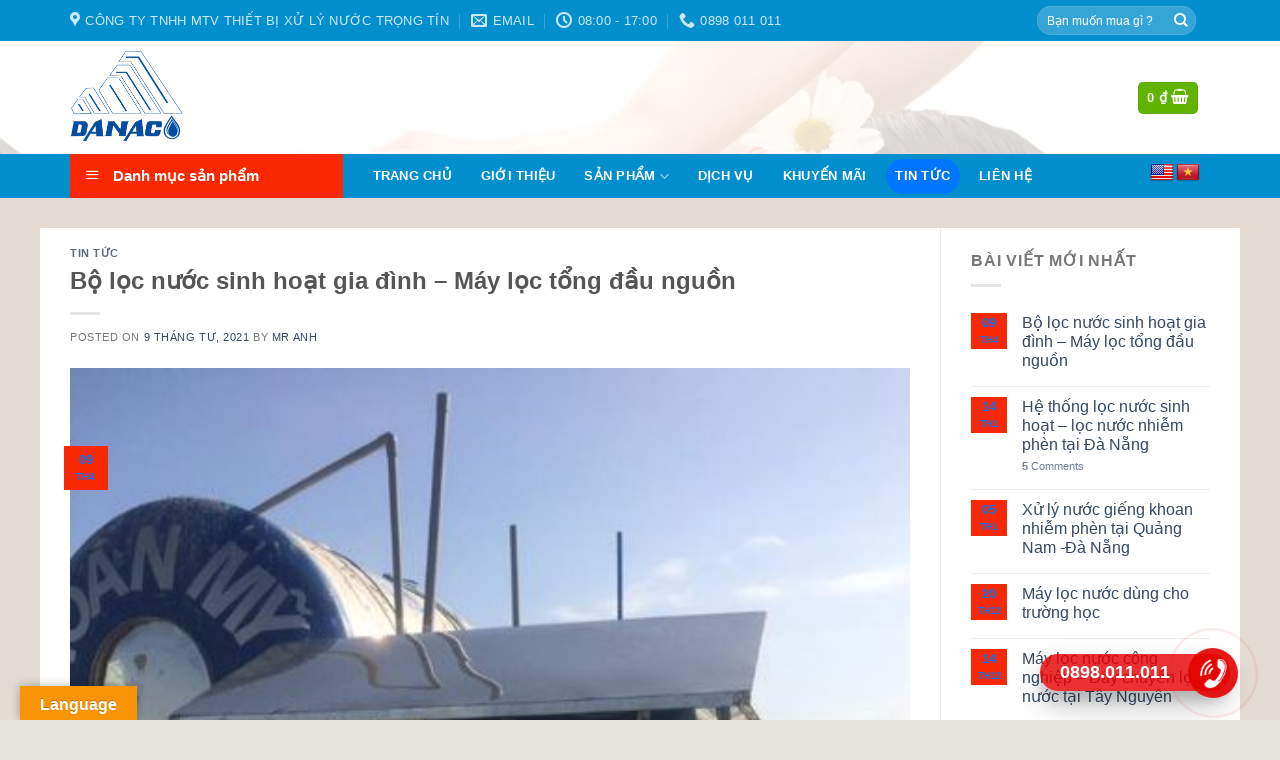

--- FILE ---
content_type: text/html; charset=UTF-8
request_url: https://locnuocdanaco.com.vn/bo-loc-nuoc-sinh-hoat-gia-dinh-may-loc-tong-dau-nguon/
body_size: 29765
content:

<!DOCTYPE html>
<html lang="vi" class="loading-site no-js">
<head>
	<meta charset="UTF-8" />
	<link rel="profile" href="http://gmpg.org/xfn/11" />
	<link rel="pingback" href="https://locnuocdanaco.com.vn/xmlrpc.php" />

	<script>(function(html){html.className = html.className.replace(/\bno-js\b/,'js')})(document.documentElement);</script>
<meta name='robots' content='index, follow, max-image-preview:large, max-snippet:-1, max-video-preview:-1' />
<meta name="viewport" content="width=device-width, initial-scale=1, maximum-scale=1" />
	<!-- This site is optimized with the Yoast SEO plugin v22.9 - https://yoast.com/wordpress/plugins/seo/ -->
	<title>Bộ lọc nước sinh hoạt gia đình - Máy lọc tổng đầu nguồn - Lọc nước Danaco - Công ty TNHH MTV Thiết Bị Xử Lý Nước Trọng Tín.</title>
	<link rel="canonical" href="https://locnuocdanaco.com.vn/bo-loc-nuoc-sinh-hoat-gia-dinh-may-loc-tong-dau-nguon/" />
	<meta property="og:locale" content="vi_VN" />
	<meta property="og:type" content="article" />
	<meta property="og:title" content="Bộ lọc nước sinh hoạt gia đình - Máy lọc tổng đầu nguồn - Lọc nước Danaco - Công ty TNHH MTV Thiết Bị Xử Lý Nước Trọng Tín." />
	<meta property="og:description" content="Công ty TNHH MTV thiết bị xử lý nước Trọng Tín chuyên tư vấn và lắp đặt hệ thống lọc nước sinh hoạt đạt theo tiêu chuẩn QCVN 01:2009/BYT liên hệ ; 0898.011.011" />
	<meta property="og:url" content="https://locnuocdanaco.com.vn/bo-loc-nuoc-sinh-hoat-gia-dinh-may-loc-tong-dau-nguon/" />
	<meta property="og:site_name" content="Lọc nước Danaco - Công ty TNHH MTV Thiết Bị Xử Lý Nước Trọng Tín." />
	<meta property="article:published_time" content="2021-04-09T18:05:46+00:00" />
	<meta property="article:modified_time" content="2024-06-26T08:37:25+00:00" />
	<meta property="og:image" content="https://locnuocdanaco.com.vn/wp-content/uploads/2021/01/image-9.png" />
	<meta property="og:image:width" content="451" />
	<meta property="og:image:height" content="600" />
	<meta property="og:image:type" content="image/png" />
	<meta name="author" content="Mr Anh" />
	<meta name="twitter:card" content="summary_large_image" />
	<meta name="twitter:label1" content="Được viết bởi" />
	<meta name="twitter:data1" content="Mr Anh" />
	<meta name="twitter:label2" content="Ước tính thời gian đọc" />
	<meta name="twitter:data2" content="9 phút" />
	<script type="application/ld+json" class="yoast-schema-graph">{"@context":"https://schema.org","@graph":[{"@type":"WebPage","@id":"https://locnuocdanaco.com.vn/bo-loc-nuoc-sinh-hoat-gia-dinh-may-loc-tong-dau-nguon/","url":"https://locnuocdanaco.com.vn/bo-loc-nuoc-sinh-hoat-gia-dinh-may-loc-tong-dau-nguon/","name":"Bộ lọc nước sinh hoạt gia đình - Máy lọc tổng đầu nguồn - Lọc nước Danaco - Công ty TNHH MTV Thiết Bị Xử Lý Nước Trọng Tín.","isPartOf":{"@id":"https://locnuocdanaco.com.vn/#website"},"primaryImageOfPage":{"@id":"https://locnuocdanaco.com.vn/bo-loc-nuoc-sinh-hoat-gia-dinh-may-loc-tong-dau-nguon/#primaryimage"},"image":{"@id":"https://locnuocdanaco.com.vn/bo-loc-nuoc-sinh-hoat-gia-dinh-may-loc-tong-dau-nguon/#primaryimage"},"thumbnailUrl":"https://locnuocdanaco.com.vn/wp-content/uploads/2021/01/image-9.png","datePublished":"2021-04-09T18:05:46+00:00","dateModified":"2024-06-26T08:37:25+00:00","author":{"@id":"https://locnuocdanaco.com.vn/#/schema/person/3b9d05c66b78ca9aebbb366c536e15f0"},"breadcrumb":{"@id":"https://locnuocdanaco.com.vn/bo-loc-nuoc-sinh-hoat-gia-dinh-may-loc-tong-dau-nguon/#breadcrumb"},"inLanguage":"vi","potentialAction":[{"@type":"ReadAction","target":["https://locnuocdanaco.com.vn/bo-loc-nuoc-sinh-hoat-gia-dinh-may-loc-tong-dau-nguon/"]}]},{"@type":"ImageObject","inLanguage":"vi","@id":"https://locnuocdanaco.com.vn/bo-loc-nuoc-sinh-hoat-gia-dinh-may-loc-tong-dau-nguon/#primaryimage","url":"https://locnuocdanaco.com.vn/wp-content/uploads/2021/01/image-9.png","contentUrl":"https://locnuocdanaco.com.vn/wp-content/uploads/2021/01/image-9.png","width":451,"height":600},{"@type":"BreadcrumbList","@id":"https://locnuocdanaco.com.vn/bo-loc-nuoc-sinh-hoat-gia-dinh-may-loc-tong-dau-nguon/#breadcrumb","itemListElement":[{"@type":"ListItem","position":1,"name":"Home","item":"https://locnuocdanaco.com.vn/"},{"@type":"ListItem","position":2,"name":"Bộ lọc nước sinh hoạt gia đình &#8211; Máy lọc tổng đầu nguồn"}]},{"@type":"WebSite","@id":"https://locnuocdanaco.com.vn/#website","url":"https://locnuocdanaco.com.vn/","name":"Lọc nước Danaco - Công ty TNHH MTV Thiết Bị Xử Lý Nước Trọng Tín.","description":"","potentialAction":[{"@type":"SearchAction","target":{"@type":"EntryPoint","urlTemplate":"https://locnuocdanaco.com.vn/?s={search_term_string}"},"query-input":"required name=search_term_string"}],"inLanguage":"vi"},{"@type":"Person","@id":"https://locnuocdanaco.com.vn/#/schema/person/3b9d05c66b78ca9aebbb366c536e15f0","name":"Mr Anh","image":{"@type":"ImageObject","inLanguage":"vi","@id":"https://locnuocdanaco.com.vn/#/schema/person/image/","url":"https://secure.gravatar.com/avatar/2187cc0b96b1b46746f17998a58f11ac?s=96&d=mm&r=g","contentUrl":"https://secure.gravatar.com/avatar/2187cc0b96b1b46746f17998a58f11ac?s=96&d=mm&r=g","caption":"Mr Anh"},"sameAs":["https://locnuocdanaco.com.vn/"],"url":"https://locnuocdanaco.com.vn/author/quantriweb/"}]}</script>
	<!-- / Yoast SEO plugin. -->


<link rel='dns-prefetch' href='//translate.google.com' />
<link rel='dns-prefetch' href='//cdn.jsdelivr.net' />
<link rel='dns-prefetch' href='//maxcdn.bootstrapcdn.com' />
<link rel='prefetch' href='https://locnuocdanaco.com.vn/wp-content/themes/flatsome/assets/js/chunk.countup.js?ver=3.16.2' />
<link rel='prefetch' href='https://locnuocdanaco.com.vn/wp-content/themes/flatsome/assets/js/chunk.sticky-sidebar.js?ver=3.16.2' />
<link rel='prefetch' href='https://locnuocdanaco.com.vn/wp-content/themes/flatsome/assets/js/chunk.tooltips.js?ver=3.16.2' />
<link rel='prefetch' href='https://locnuocdanaco.com.vn/wp-content/themes/flatsome/assets/js/chunk.vendors-popups.js?ver=3.16.2' />
<link rel='prefetch' href='https://locnuocdanaco.com.vn/wp-content/themes/flatsome/assets/js/chunk.vendors-slider.js?ver=3.16.2' />
<link rel="alternate" type="application/rss+xml" title="Dòng thông tin Lọc nước Danaco - Công ty TNHH MTV Thiết Bị Xử Lý Nước Trọng Tín. &raquo;" href="https://locnuocdanaco.com.vn/feed/" />
<link rel="alternate" type="application/rss+xml" title="Lọc nước Danaco - Công ty TNHH MTV Thiết Bị Xử Lý Nước Trọng Tín. &raquo; Dòng bình luận" href="https://locnuocdanaco.com.vn/comments/feed/" />
<link rel="alternate" type="application/rss+xml" title="Lọc nước Danaco - Công ty TNHH MTV Thiết Bị Xử Lý Nước Trọng Tín. &raquo; Bộ lọc nước sinh hoạt gia đình &#8211; Máy lọc tổng đầu nguồn Dòng bình luận" href="https://locnuocdanaco.com.vn/bo-loc-nuoc-sinh-hoat-gia-dinh-may-loc-tong-dau-nguon/feed/" />
<script type="text/javascript">
/* <![CDATA[ */
window._wpemojiSettings = {"baseUrl":"https:\/\/s.w.org\/images\/core\/emoji\/15.0.3\/72x72\/","ext":".png","svgUrl":"https:\/\/s.w.org\/images\/core\/emoji\/15.0.3\/svg\/","svgExt":".svg","source":{"concatemoji":"https:\/\/locnuocdanaco.com.vn\/wp-includes\/js\/wp-emoji-release.min.js?ver=6.5.7"}};
/*! This file is auto-generated */
!function(i,n){var o,s,e;function c(e){try{var t={supportTests:e,timestamp:(new Date).valueOf()};sessionStorage.setItem(o,JSON.stringify(t))}catch(e){}}function p(e,t,n){e.clearRect(0,0,e.canvas.width,e.canvas.height),e.fillText(t,0,0);var t=new Uint32Array(e.getImageData(0,0,e.canvas.width,e.canvas.height).data),r=(e.clearRect(0,0,e.canvas.width,e.canvas.height),e.fillText(n,0,0),new Uint32Array(e.getImageData(0,0,e.canvas.width,e.canvas.height).data));return t.every(function(e,t){return e===r[t]})}function u(e,t,n){switch(t){case"flag":return n(e,"\ud83c\udff3\ufe0f\u200d\u26a7\ufe0f","\ud83c\udff3\ufe0f\u200b\u26a7\ufe0f")?!1:!n(e,"\ud83c\uddfa\ud83c\uddf3","\ud83c\uddfa\u200b\ud83c\uddf3")&&!n(e,"\ud83c\udff4\udb40\udc67\udb40\udc62\udb40\udc65\udb40\udc6e\udb40\udc67\udb40\udc7f","\ud83c\udff4\u200b\udb40\udc67\u200b\udb40\udc62\u200b\udb40\udc65\u200b\udb40\udc6e\u200b\udb40\udc67\u200b\udb40\udc7f");case"emoji":return!n(e,"\ud83d\udc26\u200d\u2b1b","\ud83d\udc26\u200b\u2b1b")}return!1}function f(e,t,n){var r="undefined"!=typeof WorkerGlobalScope&&self instanceof WorkerGlobalScope?new OffscreenCanvas(300,150):i.createElement("canvas"),a=r.getContext("2d",{willReadFrequently:!0}),o=(a.textBaseline="top",a.font="600 32px Arial",{});return e.forEach(function(e){o[e]=t(a,e,n)}),o}function t(e){var t=i.createElement("script");t.src=e,t.defer=!0,i.head.appendChild(t)}"undefined"!=typeof Promise&&(o="wpEmojiSettingsSupports",s=["flag","emoji"],n.supports={everything:!0,everythingExceptFlag:!0},e=new Promise(function(e){i.addEventListener("DOMContentLoaded",e,{once:!0})}),new Promise(function(t){var n=function(){try{var e=JSON.parse(sessionStorage.getItem(o));if("object"==typeof e&&"number"==typeof e.timestamp&&(new Date).valueOf()<e.timestamp+604800&&"object"==typeof e.supportTests)return e.supportTests}catch(e){}return null}();if(!n){if("undefined"!=typeof Worker&&"undefined"!=typeof OffscreenCanvas&&"undefined"!=typeof URL&&URL.createObjectURL&&"undefined"!=typeof Blob)try{var e="postMessage("+f.toString()+"("+[JSON.stringify(s),u.toString(),p.toString()].join(",")+"));",r=new Blob([e],{type:"text/javascript"}),a=new Worker(URL.createObjectURL(r),{name:"wpTestEmojiSupports"});return void(a.onmessage=function(e){c(n=e.data),a.terminate(),t(n)})}catch(e){}c(n=f(s,u,p))}t(n)}).then(function(e){for(var t in e)n.supports[t]=e[t],n.supports.everything=n.supports.everything&&n.supports[t],"flag"!==t&&(n.supports.everythingExceptFlag=n.supports.everythingExceptFlag&&n.supports[t]);n.supports.everythingExceptFlag=n.supports.everythingExceptFlag&&!n.supports.flag,n.DOMReady=!1,n.readyCallback=function(){n.DOMReady=!0}}).then(function(){return e}).then(function(){var e;n.supports.everything||(n.readyCallback(),(e=n.source||{}).concatemoji?t(e.concatemoji):e.wpemoji&&e.twemoji&&(t(e.twemoji),t(e.wpemoji)))}))}((window,document),window._wpemojiSettings);
/* ]]> */
</script>
<link rel='stylesheet' id='dashicons-css' href='https://locnuocdanaco.com.vn/wp-includes/css/dashicons.min.css?ver=6.5.7' type='text/css' media='all' />
<link rel='stylesheet' id='menu-icons-extra-css' href='https://locnuocdanaco.com.vn/wp-content/plugins/ot-flatsome-vertical-menu/libs/menu-icons/css/extra.min.css?ver=0.12.2' type='text/css' media='all' />
<style id='wp-emoji-styles-inline-css' type='text/css'>

	img.wp-smiley, img.emoji {
		display: inline !important;
		border: none !important;
		box-shadow: none !important;
		height: 1em !important;
		width: 1em !important;
		margin: 0 0.07em !important;
		vertical-align: -0.1em !important;
		background: none !important;
		padding: 0 !important;
	}
</style>
<style id='wp-block-library-inline-css' type='text/css'>
:root{--wp-admin-theme-color:#007cba;--wp-admin-theme-color--rgb:0,124,186;--wp-admin-theme-color-darker-10:#006ba1;--wp-admin-theme-color-darker-10--rgb:0,107,161;--wp-admin-theme-color-darker-20:#005a87;--wp-admin-theme-color-darker-20--rgb:0,90,135;--wp-admin-border-width-focus:2px;--wp-block-synced-color:#7a00df;--wp-block-synced-color--rgb:122,0,223;--wp-bound-block-color:#9747ff}@media (min-resolution:192dpi){:root{--wp-admin-border-width-focus:1.5px}}.wp-element-button{cursor:pointer}:root{--wp--preset--font-size--normal:16px;--wp--preset--font-size--huge:42px}:root .has-very-light-gray-background-color{background-color:#eee}:root .has-very-dark-gray-background-color{background-color:#313131}:root .has-very-light-gray-color{color:#eee}:root .has-very-dark-gray-color{color:#313131}:root .has-vivid-green-cyan-to-vivid-cyan-blue-gradient-background{background:linear-gradient(135deg,#00d084,#0693e3)}:root .has-purple-crush-gradient-background{background:linear-gradient(135deg,#34e2e4,#4721fb 50%,#ab1dfe)}:root .has-hazy-dawn-gradient-background{background:linear-gradient(135deg,#faaca8,#dad0ec)}:root .has-subdued-olive-gradient-background{background:linear-gradient(135deg,#fafae1,#67a671)}:root .has-atomic-cream-gradient-background{background:linear-gradient(135deg,#fdd79a,#004a59)}:root .has-nightshade-gradient-background{background:linear-gradient(135deg,#330968,#31cdcf)}:root .has-midnight-gradient-background{background:linear-gradient(135deg,#020381,#2874fc)}.has-regular-font-size{font-size:1em}.has-larger-font-size{font-size:2.625em}.has-normal-font-size{font-size:var(--wp--preset--font-size--normal)}.has-huge-font-size{font-size:var(--wp--preset--font-size--huge)}.has-text-align-center{text-align:center}.has-text-align-left{text-align:left}.has-text-align-right{text-align:right}#end-resizable-editor-section{display:none}.aligncenter{clear:both}.items-justified-left{justify-content:flex-start}.items-justified-center{justify-content:center}.items-justified-right{justify-content:flex-end}.items-justified-space-between{justify-content:space-between}.screen-reader-text{border:0;clip:rect(1px,1px,1px,1px);-webkit-clip-path:inset(50%);clip-path:inset(50%);height:1px;margin:-1px;overflow:hidden;padding:0;position:absolute;width:1px;word-wrap:normal!important}.screen-reader-text:focus{background-color:#ddd;clip:auto!important;-webkit-clip-path:none;clip-path:none;color:#444;display:block;font-size:1em;height:auto;left:5px;line-height:normal;padding:15px 23px 14px;text-decoration:none;top:5px;width:auto;z-index:100000}html :where(.has-border-color){border-style:solid}html :where([style*=border-top-color]){border-top-style:solid}html :where([style*=border-right-color]){border-right-style:solid}html :where([style*=border-bottom-color]){border-bottom-style:solid}html :where([style*=border-left-color]){border-left-style:solid}html :where([style*=border-width]){border-style:solid}html :where([style*=border-top-width]){border-top-style:solid}html :where([style*=border-right-width]){border-right-style:solid}html :where([style*=border-bottom-width]){border-bottom-style:solid}html :where([style*=border-left-width]){border-left-style:solid}html :where(img[class*=wp-image-]){height:auto;max-width:100%}:where(figure){margin:0 0 1em}html :where(.is-position-sticky){--wp-admin--admin-bar--position-offset:var(--wp-admin--admin-bar--height,0px)}@media screen and (max-width:600px){html :where(.is-position-sticky){--wp-admin--admin-bar--position-offset:0px}}
</style>
<style id='classic-theme-styles-inline-css' type='text/css'>
/*! This file is auto-generated */
.wp-block-button__link{color:#fff;background-color:#32373c;border-radius:9999px;box-shadow:none;text-decoration:none;padding:calc(.667em + 2px) calc(1.333em + 2px);font-size:1.125em}.wp-block-file__button{background:#32373c;color:#fff;text-decoration:none}
</style>
<link rel='stylesheet' id='contact-form-7-css' href='https://locnuocdanaco.com.vn/wp-content/plugins/contact-form-7/includes/css/styles.css?ver=5.9.6' type='text/css' media='all' />
<link rel='stylesheet' id='devvn-quickbuy-style-css' href='https://locnuocdanaco.com.vn/wp-content/plugins/devvn-quick-buy/css/devvn-quick-buy.css?ver=1.1.2' type='text/css' media='all' />
<link rel='stylesheet' id='google-language-translator-css' href='https://locnuocdanaco.com.vn/wp-content/plugins/google-language-translator/css/style.css?ver=6.0.20' type='text/css' media='' />
<link rel='stylesheet' id='glt-toolbar-styles-css' href='https://locnuocdanaco.com.vn/wp-content/plugins/google-language-translator/css/toolbar.css?ver=6.0.20' type='text/css' media='' />
<link rel='stylesheet' id='ot-vertical-menu-css-css' href='https://locnuocdanaco.com.vn/wp-content/plugins/ot-flatsome-vertical-menu/assets/css/style.css?ver=1.2.3' type='text/css' media='all' />
<style id='woocommerce-inline-inline-css' type='text/css'>
.woocommerce form .form-row .required { visibility: visible; }
</style>
<link rel='stylesheet' id='flatsome-ionicons-css' href='//maxcdn.bootstrapcdn.com/font-awesome/4.7.0/css/font-awesome.min.css?ver=6.5.7' type='text/css' media='all' />
<link rel='stylesheet' id='flatsome-main-css' href='https://locnuocdanaco.com.vn/wp-content/themes/flatsome/assets/css/flatsome.css?ver=3.16.2' type='text/css' media='all' />
<style id='flatsome-main-inline-css' type='text/css'>
@font-face {
				font-family: "fl-icons";
				font-display: block;
				src: url(https://locnuocdanaco.com.vn/wp-content/themes/flatsome/assets/css/icons/fl-icons.eot?v=3.16.2);
				src:
					url(https://locnuocdanaco.com.vn/wp-content/themes/flatsome/assets/css/icons/fl-icons.eot#iefix?v=3.16.2) format("embedded-opentype"),
					url(https://locnuocdanaco.com.vn/wp-content/themes/flatsome/assets/css/icons/fl-icons.woff2?v=3.16.2) format("woff2"),
					url(https://locnuocdanaco.com.vn/wp-content/themes/flatsome/assets/css/icons/fl-icons.ttf?v=3.16.2) format("truetype"),
					url(https://locnuocdanaco.com.vn/wp-content/themes/flatsome/assets/css/icons/fl-icons.woff?v=3.16.2) format("woff"),
					url(https://locnuocdanaco.com.vn/wp-content/themes/flatsome/assets/css/icons/fl-icons.svg?v=3.16.2#fl-icons) format("svg");
			}
</style>
<link rel='stylesheet' id='flatsome-shop-css' href='https://locnuocdanaco.com.vn/wp-content/themes/flatsome/assets/css/flatsome-shop.css?ver=3.16.2' type='text/css' media='all' />
<link rel='stylesheet' id='flatsome-style-css' href='https://locnuocdanaco.com.vn/wp-content/themes/web-khoi-nghiep/style.css?ver=3.4.3' type='text/css' media='all' />
<script type="text/javascript" src="https://locnuocdanaco.com.vn/wp-includes/js/jquery/jquery.min.js?ver=3.7.1" id="jquery-core-js"></script>
<script type="text/javascript" src="https://locnuocdanaco.com.vn/wp-includes/js/jquery/jquery-migrate.min.js?ver=3.4.1" id="jquery-migrate-js"></script>
<script type="text/javascript" src="https://locnuocdanaco.com.vn/wp-content/plugins/woocommerce/assets/js/jquery-blockui/jquery.blockUI.min.js?ver=2.7.0-wc.9.0.3" id="jquery-blockui-js" defer="defer" data-wp-strategy="defer"></script>
<script type="text/javascript" id="wc-add-to-cart-js-extra">
/* <![CDATA[ */
var wc_add_to_cart_params = {"ajax_url":"\/wp-admin\/admin-ajax.php","wc_ajax_url":"\/?wc-ajax=%%endpoint%%","i18n_view_cart":"Xem gi\u1ecf h\u00e0ng","cart_url":"https:\/\/locnuocdanaco.com.vn\/gio-hang\/","is_cart":"","cart_redirect_after_add":"no"};
/* ]]> */
</script>
<script type="text/javascript" src="https://locnuocdanaco.com.vn/wp-content/plugins/woocommerce/assets/js/frontend/add-to-cart.min.js?ver=9.0.3" id="wc-add-to-cart-js" defer="defer" data-wp-strategy="defer"></script>
<script type="text/javascript" src="https://locnuocdanaco.com.vn/wp-content/plugins/woocommerce/assets/js/js-cookie/js.cookie.min.js?ver=2.1.4-wc.9.0.3" id="js-cookie-js" defer="defer" data-wp-strategy="defer"></script>
<script type="text/javascript" id="woocommerce-js-extra">
/* <![CDATA[ */
var woocommerce_params = {"ajax_url":"\/wp-admin\/admin-ajax.php","wc_ajax_url":"\/?wc-ajax=%%endpoint%%"};
/* ]]> */
</script>
<script type="text/javascript" src="https://locnuocdanaco.com.vn/wp-content/plugins/woocommerce/assets/js/frontend/woocommerce.min.js?ver=9.0.3" id="woocommerce-js" defer="defer" data-wp-strategy="defer"></script>
<link rel="https://api.w.org/" href="https://locnuocdanaco.com.vn/wp-json/" /><link rel="alternate" type="application/json" href="https://locnuocdanaco.com.vn/wp-json/wp/v2/posts/2737" /><link rel="EditURI" type="application/rsd+xml" title="RSD" href="https://locnuocdanaco.com.vn/xmlrpc.php?rsd" />
<meta name="generator" content="WordPress 6.5.7" />
<meta name="generator" content="WooCommerce 9.0.3" />
<link rel='shortlink' href='https://locnuocdanaco.com.vn/?p=2737' />
<link rel="alternate" type="application/json+oembed" href="https://locnuocdanaco.com.vn/wp-json/oembed/1.0/embed?url=https%3A%2F%2Flocnuocdanaco.com.vn%2Fbo-loc-nuoc-sinh-hoat-gia-dinh-may-loc-tong-dau-nguon%2F" />
<link rel="alternate" type="text/xml+oembed" href="https://locnuocdanaco.com.vn/wp-json/oembed/1.0/embed?url=https%3A%2F%2Flocnuocdanaco.com.vn%2Fbo-loc-nuoc-sinh-hoat-gia-dinh-may-loc-tong-dau-nguon%2F&#038;format=xml" />
<style>p.hello{font-size:12px;color:darkgray;}#google_language_translator,#flags{text-align:left;}#google_language_translator,#language{clear:both;width:160px;text-align:right;}#language{float:right;}#flags{text-align:right;width:165px;float:right;clear:right;}#flags ul{float:right!important;}p.hello{text-align:right;float:right;clear:both;}.glt-clear{height:0px;clear:both;margin:0px;padding:0px;}#flags{width:165px;}#flags a{display:inline-block;margin-left:2px;}#google_language_translator{width:auto!important;}div.skiptranslate.goog-te-gadget{display:inline!important;}.goog-tooltip{display: none!important;}.goog-tooltip:hover{display: none!important;}.goog-text-highlight{background-color:transparent!important;border:none!important;box-shadow:none!important;}#google_language_translator{display:none;}#google_language_translator select.goog-te-combo{color:#32373c;}#google_language_translator{color:transparent;}body{top:0px!important;}#goog-gt-{display:none!important;}font font{background-color:transparent!important;box-shadow:none!important;position:initial!important;}#glt-translate-trigger{left:20px;right:auto;}#glt-translate-trigger > span{color:#ffffff;}#glt-translate-trigger{background:#f89406;}.goog-te-gadget .goog-te-combo{width:100%;}</style><style>.bg{opacity: 0; transition: opacity 1s; -webkit-transition: opacity 1s;} .bg-loaded{opacity: 1;}</style>	<noscript><style>.woocommerce-product-gallery{ opacity: 1 !important; }</style></noscript>
	<link rel="icon" href="https://locnuocdanaco.com.vn/wp-content/uploads/2018/07/cropped-logo-1-1-32x32.png" sizes="32x32" />
<link rel="icon" href="https://locnuocdanaco.com.vn/wp-content/uploads/2018/07/cropped-logo-1-1-192x192.png" sizes="192x192" />
<link rel="apple-touch-icon" href="https://locnuocdanaco.com.vn/wp-content/uploads/2018/07/cropped-logo-1-1-180x180.png" />
<meta name="msapplication-TileImage" content="https://locnuocdanaco.com.vn/wp-content/uploads/2018/07/cropped-logo-1-1-270x270.png" />
<style id="custom-css" type="text/css">:root {--primary-color: #0076ff;}html{background-color:#E6E2DE!important;}.container-width, .full-width .ubermenu-nav, .container, .row{max-width: 1170px}.row.row-collapse{max-width: 1140px}.row.row-small{max-width: 1162.5px}.row.row-large{max-width: 1200px}.header-main{height: 113px}#logo img{max-height: 113px}#logo{width:198px;}.header-bottom{min-height: 43px}.header-top{min-height: 41px}.transparent .header-main{height: 265px}.transparent #logo img{max-height: 265px}.has-transparent + .page-title:first-of-type,.has-transparent + #main > .page-title,.has-transparent + #main > div > .page-title,.has-transparent + #main .page-header-wrapper:first-of-type .page-title{padding-top: 345px;}.header.show-on-scroll,.stuck .header-main{height:70px!important}.stuck #logo img{max-height: 70px!important}.search-form{ width: 100%;}.header-bg-color {background-color: rgba(255,255,255,0.8)}.header-bg-image {background-image: url('https://locnuocdanaco.com.vn/wp-content/uploads/2017/07/spa-tron-goi3-1024x683.jpg');}.header-bg-image {background-repeat: repeat;}.header-bottom {background-color: #038fcd}.header-main .nav > li > a{line-height: 16px }.header-bottom-nav > li > a{line-height: 35px }@media (max-width: 549px) {.header-main{height: 70px}#logo img{max-height: 70px}}.header-top{background-color:#038fcd!important;}/* Color */.accordion-title.active, .has-icon-bg .icon .icon-inner,.logo a, .primary.is-underline, .primary.is-link, .badge-outline .badge-inner, .nav-outline > li.active> a,.nav-outline >li.active > a, .cart-icon strong,[data-color='primary'], .is-outline.primary{color: #0076ff;}/* Color !important */[data-text-color="primary"]{color: #0076ff!important;}/* Background Color */[data-text-bg="primary"]{background-color: #0076ff;}/* Background */.scroll-to-bullets a,.featured-title, .label-new.menu-item > a:after, .nav-pagination > li > .current,.nav-pagination > li > span:hover,.nav-pagination > li > a:hover,.has-hover:hover .badge-outline .badge-inner,button[type="submit"], .button.wc-forward:not(.checkout):not(.checkout-button), .button.submit-button, .button.primary:not(.is-outline),.featured-table .title,.is-outline:hover, .has-icon:hover .icon-label,.nav-dropdown-bold .nav-column li > a:hover, .nav-dropdown.nav-dropdown-bold > li > a:hover, .nav-dropdown-bold.dark .nav-column li > a:hover, .nav-dropdown.nav-dropdown-bold.dark > li > a:hover, .header-vertical-menu__opener ,.is-outline:hover, .tagcloud a:hover,.grid-tools a, input[type='submit']:not(.is-form), .box-badge:hover .box-text, input.button.alt,.nav-box > li > a:hover,.nav-box > li.active > a,.nav-pills > li.active > a ,.current-dropdown .cart-icon strong, .cart-icon:hover strong, .nav-line-bottom > li > a:before, .nav-line-grow > li > a:before, .nav-line > li > a:before,.banner, .header-top, .slider-nav-circle .flickity-prev-next-button:hover svg, .slider-nav-circle .flickity-prev-next-button:hover .arrow, .primary.is-outline:hover, .button.primary:not(.is-outline), input[type='submit'].primary, input[type='submit'].primary, input[type='reset'].button, input[type='button'].primary, .badge-inner{background-color: #0076ff;}/* Border */.nav-vertical.nav-tabs > li.active > a,.scroll-to-bullets a.active,.nav-pagination > li > .current,.nav-pagination > li > span:hover,.nav-pagination > li > a:hover,.has-hover:hover .badge-outline .badge-inner,.accordion-title.active,.featured-table,.is-outline:hover, .tagcloud a:hover,blockquote, .has-border, .cart-icon strong:after,.cart-icon strong,.blockUI:before, .processing:before,.loading-spin, .slider-nav-circle .flickity-prev-next-button:hover svg, .slider-nav-circle .flickity-prev-next-button:hover .arrow, .primary.is-outline:hover{border-color: #0076ff}.nav-tabs > li.active > a{border-top-color: #0076ff}.widget_shopping_cart_content .blockUI.blockOverlay:before { border-left-color: #0076ff }.woocommerce-checkout-review-order .blockUI.blockOverlay:before { border-left-color: #0076ff }/* Fill */.slider .flickity-prev-next-button:hover svg,.slider .flickity-prev-next-button:hover .arrow{fill: #0076ff;}/* Focus */.primary:focus-visible, .submit-button:focus-visible, button[type="submit"]:focus-visible { outline-color: #0076ff!important; }/* Background Color */[data-icon-label]:after, .secondary.is-underline:hover,.secondary.is-outline:hover,.icon-label,.button.secondary:not(.is-outline),.button.alt:not(.is-outline), .badge-inner.on-sale, .button.checkout, .single_add_to_cart_button, .current .breadcrumb-step{ background-color:#0076ff; }[data-text-bg="secondary"]{background-color: #0076ff;}/* Color */.secondary.is-underline,.secondary.is-link, .secondary.is-outline,.stars a.active, .star-rating:before, .woocommerce-page .star-rating:before,.star-rating span:before, .color-secondary{color: #0076ff}/* Color !important */[data-text-color="secondary"]{color: #0076ff!important;}/* Border */.secondary.is-outline:hover{border-color:#0076ff}/* Focus */.secondary:focus-visible, .alt:focus-visible { outline-color: #0076ff!important; }@media screen and (max-width: 549px){body{font-size: 100%;}}body{font-family: Helvetica,Arial,sans-serif;}body {font-weight: 400;font-style: normal;}.nav > li > a {font-family: Helvetica,Arial,sans-serif;}.mobile-sidebar-levels-2 .nav > li > ul > li > a {font-family: Helvetica,Arial,sans-serif;}.nav > li > a,.mobile-sidebar-levels-2 .nav > li > ul > li > a {font-weight: 700;font-style: normal;}h1,h2,h3,h4,h5,h6,.heading-font, .off-canvas-center .nav-sidebar.nav-vertical > li > a{font-family: Helvetica,Arial,sans-serif;}h1,h2,h3,h4,h5,h6,.heading-font,.banner h1,.banner h2 {font-weight: 700;font-style: normal;}.alt-font{font-family: Helvetica,Arial,sans-serif;}.header:not(.transparent) .header-nav-main.nav > li > a {color: #ffffff;}.header:not(.transparent) .header-nav-main.nav > li > a:hover,.header:not(.transparent) .header-nav-main.nav > li.active > a,.header:not(.transparent) .header-nav-main.nav > li.current > a,.header:not(.transparent) .header-nav-main.nav > li > a.active,.header:not(.transparent) .header-nav-main.nav > li > a.current{color: #f92800;}.header-nav-main.nav-line-bottom > li > a:before,.header-nav-main.nav-line-grow > li > a:before,.header-nav-main.nav-line > li > a:before,.header-nav-main.nav-box > li > a:hover,.header-nav-main.nav-box > li.active > a,.header-nav-main.nav-pills > li > a:hover,.header-nav-main.nav-pills > li.active > a{color:#FFF!important;background-color: #f92800;}.header:not(.transparent) .header-bottom-nav.nav > li > a{color: #FFFFFF;}@media screen and (min-width: 550px){.products .box-vertical .box-image{min-width: 300px!important;width: 300px!important;}}.footer-1{background-color: #FFFFFF}.page-title-small + main .product-container > .row{padding-top:0;}.nav-vertical-fly-out > li + li {border-top-width: 1px; border-top-style: solid;}/* Custom CSS */.devvn_buy_now{max-width:100% !important;width:100% !important;}span.onsale{}/*************** ADD CUSTOM CSS HERE. ***************/@media (max-width: 1023px){.full-medium{width: 100% !important; flex-basis: 100% !important;}}@media(min-width: 1025px){}.product-title{min-height: 40px;}.product-title a{color: #5c4439;font-weight: bold;}ul.nav-right .cart-item .cart-price .woocommerce-Price-amount{color: white;}ul.nav-right .cart-item i.icon-shopping-cart{color: white;}.header-bottom-nav li{padding: 0px 5px;}.flex-right ul li{padding: 0px 10px !important;}.flex-right ul li a{text-transform: initial !important;font-size: 16px;}/*Màu sắc button*/.social-button, .social-icons .button.icon:not(.is-outline), .social-icons .button.icon:hover {background-color: currentColor !important;border-color: currentColor !important;}.button.facebook,.button.facebook:not(.is-outline), .button.facebook:hover {color: #fff;background-color: #446084;border-color: #446084;}.button.twitter,.button.twitter:not(.is-outline), .button.twitter:hover {color: white ; background-color : #2478ba;border-color: #2478ba ;}.button.email,.button.email:not(.is-outline), .button.email:hover {color: #fff;background-color: black ;border-color: black ;}.button.pinterest,.button.pinterest:not(.is-outline), .button.pinterest:hover {color: #fff !important;background-color: #cb2320;border-color: #cb2320;}.button.google-plus,.button.google-plus:not(.is-outline), .button.google-plus:hover {color: #fff ;background-color: #dd4e31 ;border-color: #dd4e31 ;}.button.linkedin,.button.linkedin:not(.is-outline), .button.linkedin:hover {color: #fff ;background-color: #0072b7 ;border-color: #0072b7 ;}.single-date{border-bottom: 1px dashed #ededed;}h1.entry-title{font-size: 24px ;}/*Kết thúc màu sắc*/footer.entry-meta {border-top: none !important;border-bottom: 1px dashed #ececec !important;}.entry-content img{width: auto !important}.duong-line {background: rgba(0,0,0,0) url(images/line.png) repeat scroll 0 0;height: 12px;margin-top: 5px;overflow: hidden;}.related-post h7{font-weight: bold;font-size: 18px;float: left;margin: -8px 20px 0 0;}.home #main{background: #F1F1F1 !important;}.price-wrapper span.amount{color: #60b301 !important}.box-text-products{text-align: center;}.woocommerce-breadcrumb {font-size: 13px;}.widget_shopping_cart ul li.mini_cart_item{padding-right: 20px !important;padding-left: 60px !important;}.widget_shopping_cart ul li.mini_cart_item a{font-size: 12px !important}.price_slider_amount .price_label{font-size: 12px}.grid-tools a{background: #F36F36 !important}h1.product-title{font-weight: 500 !important}.header-block-block-1 .col{padding-bottom: 0px !important;}[data-icon-label]:after, .secondary.is-underline:hover, .secondary.is-outline:hover, .icon-label, .button.secondary:not(.is-outline), .button.alt:not(.is-outline), .badge-inner.on-sale, .button.checkout, .single_add_to_cart_button {background-color: #60B301 ;}.product_list_widget .woocommerce-Price-amount{color: #60b301 !important;}.price_slider_amount .button{background: #F36F36 !important}.div-anh .col-inner{border: 7px solid white;}/*chữ khuyến mãi nghiêng*/.badge-container { top:-30px; left:5px; padding:5px;}.badge-container:empty{ display:none;}.badge-frame .badge-inner, .badge-outline .badge-inner{font-size: 13px !important;border:none !important;}span.onsale{color: #ffffff !important}.badge-inner{background-color:#f92800 !important;;text-transform: uppercase !important;line-height: 1.3 !important;}.section-dau{padding-top: 5px !important;}.class-danh-muc,.class-banner{padding: 0px !important}#main #content,#main ,.page-title{padding-bottom: 10px;background: #E3DAD3;}.blog-archive .large-9{background: white;padding-top: 20px;}.section .box-text,.shop-container .box-text{border-radius: 0px 0px 7px 7px;background: white;}#wide-nav > .flex-row > .flex-left{min-width: 273px !important}.header-button .header-cart-link{background: #60b301 !important}.row-giao-hang .flickity-viewport,.row-giao-hang .slider-wrapper{border-radius: 14px;}#mega_main_menu.direction-horizontal > .menu_holder > .menu_inner > ul > li > .item_link:before, #mega_main_menu.direction-horizontal > .menu_holder > .menu_inner > .nav_logo:before, #mega_main_menu.direction-horizontal > .menu_holder > .menu_inner > ul > li.nav_search_box:before{background-image: none !important}#mega_main_menu > .menu_holder > .menu_inner > ul > li{display: block !important;}#mega_main_menu_ul{background: white !important;}#mega_main_menu_ul li a{text-transform: uppercase !important;}.tieude-khung p{text-align: center;margin-bottom: 0px;padding: 10px 0px;background: #038fcd;color: white;font-weight: bold;}#mega-menu-wrap{background:#f92800 !important;}.box-first{margin-bottom: 0px !important;padding-bottom: 0px;}.box-first .icon-box{padding: 5px;}.box-first h3{font-size: 17px;margin-bottom: 0px;}.title-danh-muc p{margin-bottom: 0px;}.title-danh-muc{text-align: center;}.product-main .content-row{background: white !important;padding-top: 20px;}.category-page-row{background: white !important;}.post-sidebar {padding-top: 20px !important;background:white !important;}.blog-single .large-9{background: white !important;padding-top: 20px !important;}.page-wrapper .row-main{padding-top: 20px;background: white !important;}.header-nav li.current-menu-item a{ background: #ffffff;color: #038fcd!important}.row .col.post-item .box-text{height: 170px !important;}.form_dangky input[type="text"]{border:1px solid #ffffff !important;background-color:#ffffff !important;}.section_tuvan .section-title-center b{border-bottom:2px solid #ffffff !important;}p.category.uppercase.is-smaller.no-text-overflow.product-cat.op-7 {display: none;}.nav>li>a {font-size: 12.7px;}#flags{width: 100px;}p.name.product-title a {text-overflow: ellipsis;overflow: hidden;display: -webkit-box;-webkit-box-orient: vertical;-webkit-line-clamp: 2;}#mega_menu > li > a {position: relative;padding-left: 15px;}.nav-dropdown-default .nav-column li>a, .nav-dropdown.nav-dropdown-default>li>a {margin: 0 0px !important;}/* Custom CSS Tablet */@media (max-width: 849px){.main-slider.medium-9 ,.main-slider.large-9{width:100% !important;max-width:100%!important;margin:0px !important;-ms-flex-preferred-size: 100%;flex-basis: 100%;}.class-danh-muc{display:none;}}/* Custom CSS Mobile */@media (max-width: 549px){.row .col.post-item .box-text{height: auto!important;}}.label-new.menu-item > a:after{content:"New";}.label-hot.menu-item > a:after{content:"Hot";}.label-sale.menu-item > a:after{content:"Sale";}.label-popular.menu-item > a:after{content:"Popular";}</style><style id="kirki-inline-styles"></style>	<script data-ad-client="ca-pub-7577146216270772" async src="https://pagead2.googlesyndication.com/pagead/js/adsbygoogle.js"></script>
</head>

<body class="post-template-default single single-post postid-2737 single-format-standard theme-flatsome ot-vertical-menu ot-menu-show-home woocommerce-no-js full-width lightbox nav-dropdown-has-arrow nav-dropdown-has-shadow nav-dropdown-has-border">


<a class="skip-link screen-reader-text" href="#main">Skip to content</a>

<div id="wrapper">

	
	<header id="header" class="header has-sticky sticky-jump">
		<div class="header-wrapper">
			<div id="top-bar" class="header-top hide-for-sticky nav-dark">
    <div class="flex-row container">
      <div class="flex-col hide-for-medium flex-left">
          <ul class="nav nav-left medium-nav-center nav-small  nav-">
              <li class="header-contact-wrapper">
		<ul id="header-contact" class="nav nav-divided nav-uppercase header-contact">
					<li class="">
			  <a target="_blank" rel="noopener noreferrer" href="https://maps.google.com/?q=56 Lê Duy Đình, Chính Gián, Thanh Khê, Đà Nẵng 550000, Việt Nam" title="56 Lê Duy Đình, Chính Gián, Thanh Khê, Đà Nẵng 550000, Việt Nam" class="tooltip">
			  	 <i class="icon-map-pin-fill" style="font-size:16px;" ></i>			     <span>
			     	Công ty tnhh mtv thiết bị xử lý nước trọng tín			     </span>
			  </a>
			</li>
			
						<li class="">
			  <a href="mailto:locnuocdanaco@gmail.com" class="tooltip" title="locnuocdanaco@gmail.com">
				  <i class="icon-envelop" style="font-size:16px;" ></i>			       <span>
			       	Email			       </span>
			  </a>
			</li>
			
						<li class="">
			  <a class="tooltip" title="08:00 - 17:00 ">
			  	   <i class="icon-clock" style="font-size:16px;" ></i>			        <span>08:00 - 17:00</span>
			  </a>
			 </li>
			
						<li class="">
			  <a href="tel:0898 011 011" class="tooltip" title="0898 011 011">
			     <i class="icon-phone" style="font-size:16px;" ></i>			      <span>0898 011 011</span>
			  </a>
			</li>
				</ul>
</li>
          </ul>
      </div>

      <div class="flex-col hide-for-medium flex-center">
          <ul class="nav nav-center nav-small  nav-">
                        </ul>
      </div>

      <div class="flex-col hide-for-medium flex-right">
         <ul class="nav top-bar-nav nav-right nav-small  nav-">
              <li class="header-search-form search-form html relative has-icon">
	<div class="header-search-form-wrapper">
		<div class="searchform-wrapper ux-search-box relative form-flat is-normal"><form role="search" method="get" class="searchform" action="https://locnuocdanaco.com.vn/">
	<div class="flex-row relative">
						<div class="flex-col flex-grow">
			<label class="screen-reader-text" for="woocommerce-product-search-field-0">Tìm kiếm:</label>
			<input type="search" id="woocommerce-product-search-field-0" class="search-field mb-0" placeholder="Bạn muốn mua gì ?" value="" name="s" />
			<input type="hidden" name="post_type" value="product" />
					</div>
		<div class="flex-col">
			<button type="submit" value="Tìm kiếm" class="ux-search-submit submit-button secondary button  icon mb-0" aria-label="Submit">
				<i class="icon-search" ></i>			</button>
		</div>
	</div>
	<div class="live-search-results text-left z-top"></div>
</form>
</div>	</div>
</li>
          </ul>
      </div>

            <div class="flex-col show-for-medium flex-grow">
          <ul class="nav nav-center nav-small mobile-nav  nav-">
              <li class="html custom html_topbar_left"><span>Hotline: </span><strong class="uppercase"> 0898 011 011</strong></li><li class="html custom html_top_right_text"><div id="flags" class="size24"><ul id="sortable" class="ui-sortable" style="float:left"><li id='English'><a href='#' title='English' class='nturl notranslate en flag united-states'></a></li><li id='Vietnamese'><a href='#' title='Vietnamese' class='nturl notranslate vi flag Vietnamese'></a></li></ul></div><div id="google_language_translator" class="default-language-vi"></div></li>          </ul>
      </div>
      
    </div>
</div>
<div id="masthead" class="header-main ">
      <div class="header-inner flex-row container logo-left medium-logo-center" role="navigation">

          <!-- Logo -->
          <div id="logo" class="flex-col logo">
            
<!-- Header logo -->
<a href="https://locnuocdanaco.com.vn/" title="Lọc nước Danaco &#8211; Công ty TNHH MTV Thiết Bị Xử Lý Nước Trọng Tín." rel="home">
		<img width="198" height="113" src="https://locnuocdanaco.com.vn/wp-content/uploads/2018/07/locnuocdanaco-logo-official-khong-vien.png" class="header_logo header-logo" alt="Lọc nước Danaco &#8211; Công ty TNHH MTV Thiết Bị Xử Lý Nước Trọng Tín."/><img  width="198" height="113" src="https://locnuocdanaco.com.vn/wp-content/uploads/2018/07/locnuocdanaco-logo-official-khong-vien.png" class="header-logo-dark" alt="Lọc nước Danaco &#8211; Công ty TNHH MTV Thiết Bị Xử Lý Nước Trọng Tín."/></a>
          </div>

          <!-- Mobile Left Elements -->
          <div class="flex-col show-for-medium flex-left">
            <ul class="mobile-nav nav nav-left ">
              <li class="nav-icon has-icon">
  <div class="header-button">		<a href="#" data-open="#main-menu" data-pos="left" data-bg="main-menu-overlay" data-color="" class="icon primary button circle is-small" aria-label="Menu" aria-controls="main-menu" aria-expanded="false">

		  <i class="icon-menu" ></i>
		  		</a>
	 </div> </li>
            </ul>
          </div>

          <!-- Left Elements -->
          <div class="flex-col hide-for-medium flex-left
            flex-grow">
            <ul class="header-nav header-nav-main nav nav-left  nav-uppercase" >
              <li class="header-block"><div class="header-block-block-1"><div class="row"  id="row-111906411">


</div>
<div class="slider-wrapper relative" id="slider-1513537338" >
    <div class="slider slider-nav-circle slider-nav-large slider-nav-light slider-style-normal"
        data-flickity-options='{
            "cellAlign": "center",
            "imagesLoaded": true,
            "lazyLoad": 1,
            "freeScroll": false,
            "wrapAround": true,
            "autoPlay": 6000,
            "pauseAutoPlayOnHover" : true,
            "prevNextButtons": true,
            "contain" : true,
            "adaptiveHeight" : true,
            "dragThreshold" : 10,
            "percentPosition": true,
            "pageDots": true,
            "rightToLeft": false,
            "draggable": true,
            "selectedAttraction": 0.1,
            "parallax" : 0,
            "friction": 0.6        }'
        >
        


     </div>

     <div class="loading-spin dark large centered"></div>

     	</div>

</div></li>            </ul>
          </div>

          <!-- Right Elements -->
          <div class="flex-col hide-for-medium flex-right">
            <ul class="header-nav header-nav-main nav nav-right  nav-uppercase">
              <li class="cart-item has-icon has-dropdown">
<div class="header-button">
<a href="https://locnuocdanaco.com.vn/gio-hang/" title="Giỏ hàng" class="header-cart-link icon primary button round is-small">


<span class="header-cart-title">
          <span class="cart-price"><span class="woocommerce-Price-amount amount"><bdi>0&nbsp;<span class="woocommerce-Price-currencySymbol">&#8363;</span></bdi></span></span>
  </span>

    <i class="icon-shopping-basket"
    data-icon-label="0">
  </i>
  </a>
</div>
 <ul class="nav-dropdown nav-dropdown-default">
    <li class="html widget_shopping_cart">
      <div class="widget_shopping_cart_content">
        

	<p class="woocommerce-mini-cart__empty-message">Chưa có sản phẩm trong giỏ hàng.</p>


      </div>
    </li>
     </ul>

</li>
            </ul>
          </div>

          <!-- Mobile Right Elements -->
          <div class="flex-col show-for-medium flex-right">
            <ul class="mobile-nav nav nav-right ">
              <li class="header-search header-search-lightbox has-icon">
	<div class="header-button">		<a href="#search-lightbox" aria-label="Tìm kiếm" data-open="#search-lightbox" data-focus="input.search-field"
		class="icon primary button circle is-small">
		<i class="icon-search" style="font-size:16px;" ></i></a>
		</div>
	
	<div id="search-lightbox" class="mfp-hide dark text-center">
		<div class="searchform-wrapper ux-search-box relative form-flat is-large"><form role="search" method="get" class="searchform" action="https://locnuocdanaco.com.vn/">
	<div class="flex-row relative">
						<div class="flex-col flex-grow">
			<label class="screen-reader-text" for="woocommerce-product-search-field-1">Tìm kiếm:</label>
			<input type="search" id="woocommerce-product-search-field-1" class="search-field mb-0" placeholder="Bạn muốn mua gì ?" value="" name="s" />
			<input type="hidden" name="post_type" value="product" />
					</div>
		<div class="flex-col">
			<button type="submit" value="Tìm kiếm" class="ux-search-submit submit-button secondary button  icon mb-0" aria-label="Submit">
				<i class="icon-search" ></i>			</button>
		</div>
	</div>
	<div class="live-search-results text-left z-top"></div>
</form>
</div>	</div>
</li>
            </ul>
          </div>

      </div>

            <div class="container"><div class="top-divider full-width"></div></div>
      </div>
<div id="wide-nav" class="header-bottom wide-nav nav-dark flex-has-center hide-for-medium">
    <div class="flex-row container">

                        <div class="flex-col hide-for-medium flex-left">
                <ul class="nav header-nav header-bottom-nav nav-left  nav-pills nav-uppercase">
                                <div id="mega-menu-wrap"
                 class="ot-vm-click">
                <div id="mega-menu-title">
                    <i class="icon-menu"></i> Danh mục sản phẩm                </div>
				<ul id="mega_menu" class="sf-menu sf-vertical"><li id="menu-item-1167" class="menu-item menu-item-type-taxonomy menu-item-object-product_cat menu-item-1167"><a href="https://locnuocdanaco.com.vn/danh-muc/thiet-bi-xu-ly-nuoc/"><i class="_mi _before dashicons dashicons-controls-forward" aria-hidden="true"></i><span>Thiết Bị Xử Lý Nước</span></a></li>
<li id="menu-item-2795" class="menu-item menu-item-type-taxonomy menu-item-object-product_cat menu-item-2795"><a href="https://locnuocdanaco.com.vn/danh-muc/he-thong-loc-tong-nhap-khau/"><i class="_mi _before dashicons dashicons-controls-forward" aria-hidden="true"></i><span>Hệ thống lọc tổng nhập khẩu</span></a></li>
<li id="menu-item-1169" class="menu-item menu-item-type-taxonomy menu-item-object-product_cat menu-item-1169"><a href="https://locnuocdanaco.com.vn/danh-muc/may-loc-nuoc-dan-dung/"><i class="_mi _before dashicons dashicons-controls-forward" aria-hidden="true"></i><span>Máy Lọc Nước Dân Dụng</span></a></li>
<li id="menu-item-1170" class="menu-item menu-item-type-taxonomy menu-item-object-product_cat menu-item-1170"><a href="https://locnuocdanaco.com.vn/danh-muc/may-loc-nuoc-nong-lanh/"><i class="_mi _before dashicons dashicons-controls-forward" aria-hidden="true"></i><span>Máy Lọc Nước Nóng Lạnh</span></a></li>
<li id="menu-item-1168" class="menu-item menu-item-type-taxonomy menu-item-object-product_cat menu-item-1168"><a href="https://locnuocdanaco.com.vn/danh-muc/day-chuyen-loc-nuoc-cong-nghiep/"><i class="_mi _before dashicons dashicons-controls-forward" aria-hidden="true"></i><span>Dây Chuyền Lọc Nước CN</span></a></li>
<li id="menu-item-1938" class="menu-item menu-item-type-taxonomy menu-item-object-product_cat menu-item-1938"><a href="https://locnuocdanaco.com.vn/danh-muc/phu-kien-loc-nuoc/"><i class="_mi _before dashicons dashicons-controls-forward" aria-hidden="true"></i><span>Phụ kiện lọc nước</span></a></li>
<li id="menu-item-1166" class="menu-item menu-item-type-taxonomy menu-item-object-product_cat menu-item-1166"><a href="https://locnuocdanaco.com.vn/danh-muc/vat-lieu-loc-nuoc/"><i class="_mi _before dashicons dashicons-controls-forward" aria-hidden="true"></i><span>Vật Liệu Lọc Nước</span></a></li>
<li id="menu-item-1171" class="menu-item menu-item-type-taxonomy menu-item-object-product_cat menu-item-1171"><a href="https://locnuocdanaco.com.vn/danh-muc/bom-cong-nghiep/"><i class="_mi _before dashicons dashicons-controls-forward" aria-hidden="true"></i><span>Bơm Công Nghiệp</span></a></li>
<li id="menu-item-1513" class="menu-item menu-item-type-taxonomy menu-item-object-product_cat menu-item-1513"><a href="https://locnuocdanaco.com.vn/danh-muc/thiet-bi-diet-khuan/"><i class="_mi _before dashicons dashicons-controls-forward" aria-hidden="true"></i><span>Thiết Bị Diệt Khuẩn</span></a></li>
<li id="menu-item-1946" class="menu-item menu-item-type-taxonomy menu-item-object-product_cat menu-item-1946"><a href="https://locnuocdanaco.com.vn/danh-muc/thiet-bi-loc-nuoc-ho-boi/"><i class="_mi _before dashicons dashicons-controls-forward" aria-hidden="true"></i><span>Thiết bị lọc nước hồ bơi</span></a></li>
<li id="menu-item-1947" class="menu-item menu-item-type-taxonomy menu-item-object-product_cat menu-item-1947"><a href="https://locnuocdanaco.com.vn/danh-muc/may-loc-nuoc-bien/"><i class="_mi _before dashicons dashicons-controls-forward" aria-hidden="true"></i><span>Máy lọc nước biển</span></a></li>
<li id="menu-item-1948" class="menu-item menu-item-type-taxonomy menu-item-object-product_cat menu-item-1948"><a href="https://locnuocdanaco.com.vn/danh-muc/nang-luong-mat-troi/"><i class="_mi _before dashicons dashicons-controls-forward" aria-hidden="true"></i><span>Năng lượng mặt trời</span></a></li>
</ul>            </div>
			                </ul>
            </div>
            
                        <div class="flex-col hide-for-medium flex-center">
                <ul class="nav header-nav header-bottom-nav nav-center  nav-pills nav-uppercase">
                    <li id="menu-item-375" class="menu-item menu-item-type-post_type menu-item-object-page menu-item-home menu-item-375 menu-item-design-default"><a href="https://locnuocdanaco.com.vn/" class="nav-top-link">Trang chủ</a></li>
<li id="menu-item-647" class="menu-item menu-item-type-post_type menu-item-object-page menu-item-647 menu-item-design-default"><a href="https://locnuocdanaco.com.vn/gioi-thieu/" class="nav-top-link">Giới Thiệu</a></li>
<li id="menu-item-591" class="menu-item menu-item-type-post_type menu-item-object-page menu-item-has-children menu-item-591 menu-item-design-default has-dropdown"><a href="https://locnuocdanaco.com.vn/cua-hang/" class="nav-top-link" aria-expanded="false" aria-haspopup="menu">Sản Phẩm<i class="icon-angle-down" ></i></a>
<ul class="sub-menu nav-dropdown nav-dropdown-default">
	<li id="menu-item-1511" class="menu-item menu-item-type-taxonomy menu-item-object-product_cat menu-item-1511"><a href="https://locnuocdanaco.com.vn/danh-muc/thiet-bi-xu-ly-nuoc/">Thiết bị xử lý nước</a></li>
	<li id="menu-item-2796" class="menu-item menu-item-type-taxonomy menu-item-object-product_cat menu-item-2796"><a href="https://locnuocdanaco.com.vn/danh-muc/he-thong-loc-tong-nhap-khau/">Hệ thống lọc tổng nhập khẩu</a></li>
	<li id="menu-item-1507" class="menu-item menu-item-type-taxonomy menu-item-object-product_cat menu-item-1507"><a href="https://locnuocdanaco.com.vn/danh-muc/may-loc-nuoc-dan-dung/">Máy lọc nước dân dụng</a></li>
	<li id="menu-item-1508" class="menu-item menu-item-type-taxonomy menu-item-object-product_cat menu-item-1508"><a href="https://locnuocdanaco.com.vn/danh-muc/may-loc-nuoc-nong-lanh/">Máy lọc nước nóng lạnh</a></li>
	<li id="menu-item-1505" class="menu-item menu-item-type-taxonomy menu-item-object-product_cat menu-item-1505"><a href="https://locnuocdanaco.com.vn/danh-muc/day-chuyen-loc-nuoc-cong-nghiep/">Dây chuyền lọc nước CN</a></li>
	<li id="menu-item-1968" class="menu-item menu-item-type-taxonomy menu-item-object-product_cat menu-item-1968"><a href="https://locnuocdanaco.com.vn/danh-muc/phu-kien-loc-nuoc/">Phụ kiện lọc nước</a></li>
	<li id="menu-item-1512" class="menu-item menu-item-type-taxonomy menu-item-object-product_cat menu-item-1512"><a href="https://locnuocdanaco.com.vn/danh-muc/vat-lieu-loc-nuoc/">Vật liệu lọc nước</a></li>
	<li id="menu-item-1521" class="menu-item menu-item-type-taxonomy menu-item-object-product_cat menu-item-1521"><a href="https://locnuocdanaco.com.vn/danh-muc/thiet-bi-diet-khuan/">Thiết Bị Diệt Khuẩn</a></li>
	<li id="menu-item-1510" class="menu-item menu-item-type-taxonomy menu-item-object-product_cat menu-item-1510"><a href="https://locnuocdanaco.com.vn/danh-muc/thiet-bi-loc-nuoc-ho-boi/">Thiết bị lọc nước hồ bơi</a></li>
	<li id="menu-item-1504" class="menu-item menu-item-type-taxonomy menu-item-object-product_cat menu-item-1504"><a href="https://locnuocdanaco.com.vn/danh-muc/bom-cong-nghiep/">Bơm công nghiệp</a></li>
	<li id="menu-item-1506" class="menu-item menu-item-type-taxonomy menu-item-object-product_cat menu-item-1506"><a href="https://locnuocdanaco.com.vn/danh-muc/may-loc-nuoc-bien/">Máy lọc nước biển</a></li>
	<li id="menu-item-1522" class="menu-item menu-item-type-taxonomy menu-item-object-product_cat menu-item-1522"><a href="https://locnuocdanaco.com.vn/danh-muc/nang-luong-mat-troi/">Năng lượng mặt trời</a></li>
</ul>
</li>
<li id="menu-item-1855" class="menu-item menu-item-type-post_type menu-item-object-page menu-item-1855 menu-item-design-default"><a href="https://locnuocdanaco.com.vn/dich-vu/" class="nav-top-link">Dịch vụ</a></li>
<li id="menu-item-1515" class="menu-item menu-item-type-taxonomy menu-item-object-product_cat menu-item-1515 menu-item-design-default"><a href="https://locnuocdanaco.com.vn/danh-muc/khuyen-mai/" class="nav-top-link">Khuyến Mãi</a></li>
<li id="menu-item-1012" class="menu-item menu-item-type-taxonomy menu-item-object-category current-post-ancestor current-menu-parent current-post-parent menu-item-1012 active menu-item-design-default"><a href="https://locnuocdanaco.com.vn/tin-tuc/" class="nav-top-link">Tin tức</a></li>
<li id="menu-item-643" class="menu-item menu-item-type-post_type menu-item-object-page menu-item-643 menu-item-design-default"><a href="https://locnuocdanaco.com.vn/lien-he/" class="nav-top-link">Liên Hệ</a></li>
                </ul>
            </div>
            
                        <div class="flex-col hide-for-medium flex-right flex-grow">
              <ul class="nav header-nav header-bottom-nav nav-right  nav-pills nav-uppercase">
                   <li class="html custom html_top_right_text"><div id="flags" class="size24"><ul id="sortable" class="ui-sortable" style="float:left"><li id='English'><a href='#' title='English' class='nturl notranslate en flag united-states'></a></li><li id='Vietnamese'><a href='#' title='Vietnamese' class='nturl notranslate vi flag Vietnamese'></a></li></ul></div><div id="google_language_translator" class="default-language-vi"></div></li>              </ul>
            </div>
            
            
    </div>
</div>

<div class="header-bg-container fill"><div class="header-bg-image fill"></div><div class="header-bg-color fill"></div></div>		</div>
	</header>

	
	<main id="main" class="">

<div id="content" class="blog-wrapper blog-single page-wrapper">
	

<div class="row row-large row-divided ">

	<div class="large-9 col">
		


<article id="post-2737" class="post-2737 post type-post status-publish format-standard has-post-thumbnail hentry category-tin-tuc tag-bo-loc-nuoc-sinh-hoat-gia-dinh-may-loc-tong-dau-nguon tag-he-thong-bo-loc-nuoc-sinh-hoat-gia-dinh-may-loc-tong-dau-nguon tag-he-thong-loc-nuoc-sinh-hoat-cho-can-ho tag-loc-nuoc-tong-dau-nguon tag-may-loc-nuoc-dau-nguon tag-may-loc-nuoc-sinh-hoat-tai-da-nang">
	<div class="article-inner ">
		<header class="entry-header">
	<div class="entry-header-text entry-header-text-top text-left">
		<h6 class="entry-category is-xsmall"><a href="https://locnuocdanaco.com.vn/tin-tuc/" rel="category tag">Tin tức</a></h6><h1 class="entry-title">Bộ lọc nước sinh hoạt gia đình &#8211; Máy lọc tổng đầu nguồn</h1><div class="entry-divider is-divider small"></div>
	<div class="entry-meta uppercase is-xsmall">
		<span class="posted-on">Posted on <a href="https://locnuocdanaco.com.vn/bo-loc-nuoc-sinh-hoat-gia-dinh-may-loc-tong-dau-nguon/" rel="bookmark"><time class="entry-date published" datetime="2021-04-09T18:05:46+00:00">9 Tháng Tư, 2021</time><time class="updated" datetime="2024-06-26T08:37:25+00:00">26 Tháng Sáu, 2024</time></a></span><span class="byline"> by <span class="meta-author vcard"><a class="url fn n" href="https://locnuocdanaco.com.vn/author/quantriweb/">Mr Anh</a></span></span>	</div>
	</div>
						<div class="entry-image relative">
				<a href="https://locnuocdanaco.com.vn/bo-loc-nuoc-sinh-hoat-gia-dinh-may-loc-tong-dau-nguon/">
    <img width="451" height="600" src="data:image/svg+xml,%3Csvg%20viewBox%3D%220%200%20451%20600%22%20xmlns%3D%22http%3A%2F%2Fwww.w3.org%2F2000%2Fsvg%22%3E%3C%2Fsvg%3E" data-src="https://locnuocdanaco.com.vn/wp-content/uploads/2021/01/image-9.png" class="lazy-load attachment-large size-large wp-post-image" alt="" decoding="async" fetchpriority="high" srcset="" data-srcset="https://locnuocdanaco.com.vn/wp-content/uploads/2021/01/image-9.png 451w, https://locnuocdanaco.com.vn/wp-content/uploads/2021/01/image-9-301x400.png 301w" sizes="(max-width: 451px) 100vw, 451px" /></a>
				<div class="badge absolute top post-date badge-outline">
	<div class="badge-inner">
		<span class="post-date-day">09</span><br>
		<span class="post-date-month is-small">Th4</span>
	</div>
</div>
			</div>
			</header>
		<div class="entry-content single-page">

	<p>Nguồn nước sinh hoạt đang ngày càng ô nhiễm đến sức khỏe con người. Sử dụng máy lọc nước sinh hoạt được coi là biện pháp xử lý nước hiệu quả để tao ra nguồn nước sinh hoạt, ăn uống tinh khiết, bảo vệ sức khỏe. Trước tình trạng nước sinh hoạt ngày càng ô nhiễm, nhiều người có nhu cầu sử dụng <a href="http://Hệ thống bộ lọc nước sinh hoạt gia đình - Máy lọc tổng đầu nguồn">hệ thống lọc nước sinh hoạt gia đình</a>, <a href="http://Hệ thống bộ lọc nước sinh hoạt gia đình - Máy lọc tổng đầu nguồn">máy lọc nước tổng cho biệt thự, chung cư</a>&#8230; để phòng tránh mọi tác nhân gây bệnh từ nguồn nước. Hãy cùng các Công ty Trọng Tín tìm hiểu sâu về công nghệ, bảng giá phân phối sản phẩm để giúp bạn hiểu rõ hơn để chọn được sản phẩm tốt nhất.</p>
<h2>1. Lợi ích của bộ lọc nước sinh hoạt?</h2>
<div>Chắc chắn một ngày bạn sẽ giật mình khi phát hiện rằng nguồn nước sinh hoạt hàng ngày của mình trong nhưng chưa chắc đã sạch. Nguyên nhân do đâu  chiếc áo trắng lại ngả vàng, các thiết bị tiếp xúc với nước như vòi nước, lồng máy giặt&#8230;bị đóng cặn hay nguy hiểm hơn là lớp cặn trắng dày dưới đáy ấm đun nước, trẻ mọc nốt, ngứa ngáy trên da….Đó chỉ là một trong những biểu hiện dễ thấy khi nước sinh hoạt bị nhiễm bẩn gây hỏng hóc đồ dùng gia đình và ảnh hưởng đến sức khỏe người sử dụng.<img class="lazy-load" decoding="async" src="data:image/svg+xml,%3Csvg%20viewBox%3D%220%200%20100%20100%22%20xmlns%3D%22http%3A%2F%2Fwww.w3.org%2F2000%2Fsvg%22%3E%3C%2Fsvg%3E" data-src="https://sudospaces.com/karofi-com/karofi/images/uploads/images/Tai/1(1).jpg" alt="Hệ thống bộ lọc nước sinh hoạt gia đình - máy lọc tổng đầu nguồn" /></div>
<div>Thiết bị lọc nước sinh hoạt gia đình sẽ giúp loại bỏ các tạp chất có kích thước lớn trong nước như cặn bẩn, rỉ sét, khử kim loại nặng như asen, sắt, khử màu, khử mùi, làm mềm nước, giúp nước sinh hoạt sau lọc đạt chuẩn quy định nước sinh hoạt QCVN 02:09/BYT.</div>
<h2>2. Cấu tạo hệ thống lọc nước sinh hoạt gia đình</h2>
<div>Tùy chất lượng nước đầu vào, khối lượng  nhu cầu xử lý khác nhau để người tiêu dùng lựa chọn chiếc <a href="https://locnuocdanaco.com.vn" target="_blank" rel="noopener noreferrer">máy lọc nước</a> sinh hoạt phù hợp như cột chuyên lọc canxi, làm mềm nước, bộ lọc nước sinh hoạt bị nhiễm phèn, bộ lọc nước sinh hoạt cho khách sạn, khu công nghiệp hay một hệ thống lọc nước sinh hoạt gia đình cho nhu cầu ăn uống.</div>
<div>Bài viết này xin đề cập đến cấu tạo của một chiếc máy lọc nước tổng cho sinh hoạt gia đình thông thường, với các nhu cầu đặc biệt, quý khách xin vui lòng đăng ký tư vấn tại đây</div>
<div><strong>Cấu tạo bộ lọc nước sinh hoạt gia đình gồm:</strong> 1 cột lọc composite hoặc được lắp thêm 1 cột lọc 20&#8221;</div>
<div></div>
<div>                                                                              <img decoding="async" class="lazy-load wp-image-2739 aligncenter" src="data:image/svg+xml,%3Csvg%20viewBox%3D%220%200%20507%20677%22%20xmlns%3D%22http%3A%2F%2Fwww.w3.org%2F2000%2Fsvg%22%3E%3C%2Fsvg%3E" data-src="https://locnuocdanaco.com.vn/wp-content/uploads/2021/04/IMG_3390-300x400.jpg" alt="" width="507" height="677" srcset="" data-srcset="https://locnuocdanaco.com.vn/wp-content/uploads/2021/04/IMG_3390-300x400.jpg 300w, https://locnuocdanaco.com.vn/wp-content/uploads/2021/04/IMG_3390-600x800.jpg 600w, https://locnuocdanaco.com.vn/wp-content/uploads/2021/04/IMG_3390-768x1024.jpg 768w, https://locnuocdanaco.com.vn/wp-content/uploads/2021/04/IMG_3390-1152x1536.jpg 1152w, https://locnuocdanaco.com.vn/wp-content/uploads/2021/04/IMG_3390-1536x2048.jpg 1536w, https://locnuocdanaco.com.vn/wp-content/uploads/2021/04/IMG_3390-scaled.jpg 1920w" sizes="(max-width: 507px) 100vw, 507px" /></div>
<ul>
<li>Cột lọc 1 composite có chức năng xử lý kim loại nặng: dưới tác dụng của lớp vật liệu lọc gồm sỏi đỡ, cát thạch anh, mangan và than hoạt tính các ion kim loại nặng như sắt, đồng, kẽm, nhôm&#8230;.trong nước sẽ bị kết tử và giữ lại, nhờ đó loại bỏ các tạp chất, cặn lơ lửng đồng thời xử lý một phần hàm lượng sắt và mangan còn trong nước nguồn. Sau đó được đưa vào thiết bị lọc than hoạt tính.</li>
<li>Cột lọc 2 (cột lọc 20&#8221; ): với lõi lọc bán tinh PP5M với thành phần chính là PP có tác dụng chặn lọc tạp chất, chất bẩn có kích thước lớn hơn 5 micron. Nước sau khi qua lõi lọc tinh này trở nên trong sạch đạt tiêu chuẩn nước sinh hoạt.</li>
</ul>
<div>Ở các nguồn nước có mùi khó chịu, sẽ được lắp thêm cột lọc thô có khả năng khử mùi, màu, khử độc tố. Cột lọc này chứa vật liệu than hoạt tính ngoài chức năng xử lý kim loại còn có tác dụng khử mùi, khử màu, làm, hấp thụ các độc tố có hại trong nước.</div>
<div>Sau khi được lọc thô, nước được đưa sang cột lọc thứ 2. Tại đây, than hoạt tính giúp khử mùi, khử màu, khử vị.</div>
<div><img decoding="async" class="lazy-load  wp-image-2741 aligncenter" src="data:image/svg+xml,%3Csvg%20viewBox%3D%220%200%20445%20593%22%20xmlns%3D%22http%3A%2F%2Fwww.w3.org%2F2000%2Fsvg%22%3E%3C%2Fsvg%3E" data-src="https://locnuocdanaco.com.vn/wp-content/uploads/2021/04/IMG_3373-300x400.jpg" alt="" width="445" height="593" srcset="" data-srcset="https://locnuocdanaco.com.vn/wp-content/uploads/2021/04/IMG_3373-300x400.jpg 300w, https://locnuocdanaco.com.vn/wp-content/uploads/2021/04/IMG_3373-600x800.jpg 600w, https://locnuocdanaco.com.vn/wp-content/uploads/2021/04/IMG_3373-768x1024.jpg 768w, https://locnuocdanaco.com.vn/wp-content/uploads/2021/04/IMG_3373-1152x1536.jpg 1152w, https://locnuocdanaco.com.vn/wp-content/uploads/2021/04/IMG_3373-1536x2048.jpg 1536w, https://locnuocdanaco.com.vn/wp-content/uploads/2021/04/IMG_3373-scaled.jpg 1920w" sizes="(max-width: 445px) 100vw, 445px" /></div>
<div></div>
<div></div>
<h2>3. Bảng giá bộ lọc nước sinh hoạt, máy lọc nước tổng</h2>
<div>Do dòng sản phẩm máy lọc nước tổng, bộ lọc nước sinh hoạt gia đình phụ thuộc vào nhu cầu sử dụng theo phân tích trên, vì vậy, chi phí sẽ phụ thuộc thực tế loại máy lắp đặt, công suất, yêu cầu xử lý.</div>
<h2>4. Bộ lọc nước sinh hoạt, máy lọc nước tổng loại nào tốt NHẤT?</h2>
<p>Hiện nay, Công ty Trọng Tín luôn  cung cấp sản phẩm Máy lọc tổng đầu nguồn cao cấp sinh hoạt , được các hộ gia đình, chung cư, biệt thự lựa chọn sử dụng để lọc nước sinh hoạt với công suất lọc lên đến 1.500 lít/h.</p>
<p><img decoding="async" class="lazy-load wp-image-2743 aligncenter" src="data:image/svg+xml,%3Csvg%20viewBox%3D%220%200%20414%20553%22%20xmlns%3D%22http%3A%2F%2Fwww.w3.org%2F2000%2Fsvg%22%3E%3C%2Fsvg%3E" data-src="https://locnuocdanaco.com.vn/wp-content/uploads/2021/04/BO-LOC-TONG-3-COT-300x400.jpg" alt="" width="414" height="553" /></p>
<p>&nbsp;</p>
<figure class="sudo-media-item" data-id="6543"></figure>
<h3><strong>Lợi ích của Máy lọc tổng đầu nguồn Danaco :</strong></h3>
<ul>
<li>Lọc sạch clo trong nước máy, đồng thời giúp không khí trong lành hơn do nước được lọc sạch, hạn chế các tạp chất dễ bay hơi phát tán trong không khí.</li>
<li>Làm mềm nước cứng, nước đá vôi (nước có chứa hàm lượng magiê, canxi).</li>
<li>Giảm các hợp chất hữu cơ, phốt phát, nitrogen.</li>
<li>Lọc sạch vi khuẩn, rong rêu, nấm mốc trong nước.</li>
<li>Khử kim loại nặng, khử mùi, chất phóng xạ (có nguồn gốc từ chất thải y tế, công nghiệp, xử lý than, dầu khí&#8230;).</li>
<li>Pha chế đồ uống &#8211; món ăn với hương vị ngon và màu sắp đẹp hơn.</li>
<li>Tóc khỏe hơn, da tươi sáng hơn, quần áo mềm mại và bền màu hơn nhờ sử dụng nước được loại bỏ các tạp chất, clo.</li>
<li>Kéo dài tuổi thọ các thiết bị gia dụng &#8211; vệ sinh không còn cặn lắng, mảng bám hay bị hoen gỉ. Đồng thời đảm bảo hiệu suất hoạt động của thiết bị và giảm chi phí bảo trì bảo dưỡng.</li>
<li><img decoding="async" class="lazy-load size-medium wp-image-2708 aligncenter" src="data:image/svg+xml,%3Csvg%20viewBox%3D%220%200%20533%20400%22%20xmlns%3D%22http%3A%2F%2Fwww.w3.org%2F2000%2Fsvg%22%3E%3C%2Fsvg%3E" data-src="https://locnuocdanaco.com.vn/wp-content/uploads/2018/06/20915273_1947906925455599_1023473025819293075_n-533x400.jpg" alt="" width="533" height="400" srcset="" data-srcset="https://locnuocdanaco.com.vn/wp-content/uploads/2018/06/20915273_1947906925455599_1023473025819293075_n-533x400.jpg 533w, https://locnuocdanaco.com.vn/wp-content/uploads/2018/06/20915273_1947906925455599_1023473025819293075_n-768x576.jpg 768w, https://locnuocdanaco.com.vn/wp-content/uploads/2018/06/20915273_1947906925455599_1023473025819293075_n-600x450.jpg 600w, https://locnuocdanaco.com.vn/wp-content/uploads/2018/06/20915273_1947906925455599_1023473025819293075_n.jpg 960w" sizes="(max-width: 533px) 100vw, 533px" /></li>
</ul>
<figure class="sudo-media-item" data-id="6544"></figure>
<h3><strong>Ưu điểm của Máy lọc tổng đầu nguồn Danaco :</strong></h3>
<ul>
<li>Sản xuất trên dây chuyền công nghệ hiện đại, vật liệu lọc nhập khẩu trực tiếp từ Hà Lan, Nga, Ý cho nguồn nước sau lọc đạt chuẩn QCVN 01:2009/BYT.</li>
<li>Thiết kế sang trọng: với chất liệu vỏ nhựa ABS siêu bền với khả năng chịu lực chịu nhiệt cao, không thấm nước, cách điện, kích thước nhỏ gọn, dễ dàng vệ sinh.</li>
<li>Tự động làm sạch vật liệu lọc: máy tự động sục rửa, tái tạo vật liệu lọc giúp đảm bảo chất lượng nước sau lọc.</li>
<li>Tự động tính toán thời điểm tái sinh vật liệu: dễ dàng theo dõi thời gian tái sinh, thay thế vật liệu lọc.</li>
<li>Tiết kiệm chi phí: khi vật liệu được tự động tái tạo giúp tiết kiệm chi phí thanh thế đồng thời tăng tuổi thọ và linh kiện bên trong máy.</li>
<li>Tính năng thông minh: màn hình cảm ứng, hiển thị trực quan thông số về công suất lọc, thời điểm sục rửa, tái sinh, tổng lưu lượng còn lại.</li>
</ul>
<div>Hệ thống lọc nước sinh hoạt gia đình, lọc tổng đầu nguồn có thể đặt mua ngay tại công ty chúng tôi hoặc có thể liên hệ trực tiếp số hotline : 0898.011.011 để được tư vấn chính xác nhất về máy lọc nước sinh hoạt gia đình!</div>

	
	<div class="blog-share text-center"><div class="is-divider medium"></div><div class="social-icons share-icons share-row relative" ><a href="whatsapp://send?text=B%E1%BB%99%20l%E1%BB%8Dc%20n%C6%B0%E1%BB%9Bc%20sinh%20ho%E1%BA%A1t%20gia%20%C4%91%C3%ACnh%20%26%238211%3B%20M%C3%A1y%20l%E1%BB%8Dc%20t%E1%BB%95ng%20%C4%91%E1%BA%A7u%20ngu%E1%BB%93n - https://locnuocdanaco.com.vn/bo-loc-nuoc-sinh-hoat-gia-dinh-may-loc-tong-dau-nguon/" data-action="share/whatsapp/share" class="icon button circle is-outline tooltip whatsapp show-for-medium" title="Share on WhatsApp" aria-label="Share on WhatsApp"><i class="icon-whatsapp"></i></a><a href="https://www.facebook.com/sharer.php?u=https://locnuocdanaco.com.vn/bo-loc-nuoc-sinh-hoat-gia-dinh-may-loc-tong-dau-nguon/" data-label="Facebook" onclick="window.open(this.href,this.title,'width=500,height=500,top=300px,left=300px');  return false;" rel="noopener noreferrer nofollow" target="_blank" class="icon button circle is-outline tooltip facebook" title="Share on Facebook" aria-label="Share on Facebook"><i class="icon-facebook" ></i></a><a href="https://twitter.com/share?url=https://locnuocdanaco.com.vn/bo-loc-nuoc-sinh-hoat-gia-dinh-may-loc-tong-dau-nguon/" onclick="window.open(this.href,this.title,'width=500,height=500,top=300px,left=300px');  return false;" rel="noopener noreferrer nofollow" target="_blank" class="icon button circle is-outline tooltip twitter" title="Share on Twitter" aria-label="Share on Twitter"><i class="icon-twitter" ></i></a><a href="mailto:enteryour@addresshere.com?subject=B%E1%BB%99%20l%E1%BB%8Dc%20n%C6%B0%E1%BB%9Bc%20sinh%20ho%E1%BA%A1t%20gia%20%C4%91%C3%ACnh%20%26%238211%3B%20M%C3%A1y%20l%E1%BB%8Dc%20t%E1%BB%95ng%20%C4%91%E1%BA%A7u%20ngu%E1%BB%93n&amp;body=Check%20this%20out:%20https://locnuocdanaco.com.vn/bo-loc-nuoc-sinh-hoat-gia-dinh-may-loc-tong-dau-nguon/" rel="nofollow" class="icon button circle is-outline tooltip email" title="Email to a Friend" aria-label="Email to a Friend"><i class="icon-envelop" ></i></a><a href="https://pinterest.com/pin/create/button/?url=https://locnuocdanaco.com.vn/bo-loc-nuoc-sinh-hoat-gia-dinh-may-loc-tong-dau-nguon/&amp;media=https://locnuocdanaco.com.vn/wp-content/uploads/2021/01/image-9.png&amp;description=B%E1%BB%99%20l%E1%BB%8Dc%20n%C6%B0%E1%BB%9Bc%20sinh%20ho%E1%BA%A1t%20gia%20%C4%91%C3%ACnh%20%26%238211%3B%20M%C3%A1y%20l%E1%BB%8Dc%20t%E1%BB%95ng%20%C4%91%E1%BA%A7u%20ngu%E1%BB%93n" onclick="window.open(this.href,this.title,'width=500,height=500,top=300px,left=300px');  return false;" rel="noopener noreferrer nofollow" target="_blank" class="icon button circle is-outline tooltip pinterest" title="Pin on Pinterest" aria-label="Pin on Pinterest"><i class="icon-pinterest" ></i></a><a href="https://www.linkedin.com/shareArticle?mini=true&url=https://locnuocdanaco.com.vn/bo-loc-nuoc-sinh-hoat-gia-dinh-may-loc-tong-dau-nguon/&title=B%E1%BB%99%20l%E1%BB%8Dc%20n%C6%B0%E1%BB%9Bc%20sinh%20ho%E1%BA%A1t%20gia%20%C4%91%C3%ACnh%20%26%238211%3B%20M%C3%A1y%20l%E1%BB%8Dc%20t%E1%BB%95ng%20%C4%91%E1%BA%A7u%20ngu%E1%BB%93n" onclick="window.open(this.href,this.title,'width=500,height=500,top=300px,left=300px');  return false;"  rel="noopener noreferrer nofollow" target="_blank" class="icon button circle is-outline tooltip linkedin" title="Share on LinkedIn" aria-label="Share on LinkedIn"><i class="icon-linkedin" ></i></a></div></div></div>

	<footer class="entry-meta text-left">
		This entry was posted in <a href="https://locnuocdanaco.com.vn/tin-tuc/" rel="category tag">Tin tức</a> and tagged <a href="https://locnuocdanaco.com.vn/tag/bo-loc-nuoc-sinh-hoat-gia-dinh-may-loc-tong-dau-nguon/" rel="tag">Bộ lọc nước sinh hoạt gia đình - Máy lọc tổng đầu nguồn</a>, <a href="https://locnuocdanaco.com.vn/tag/he-thong-bo-loc-nuoc-sinh-hoat-gia-dinh-may-loc-tong-dau-nguon/" rel="tag">Hệ thống bộ lọc nước sinh hoạt gia đình - Máy lọc tổng đầu nguồn</a>, <a href="https://locnuocdanaco.com.vn/tag/he-thong-loc-nuoc-sinh-hoat-cho-can-ho/" rel="tag">hệ thống lọc nước sinh hoạt cho căn hộ</a>, <a href="https://locnuocdanaco.com.vn/tag/loc-nuoc-tong-dau-nguon/" rel="tag">lọc nước tổng đầu nguồn</a>, <a href="https://locnuocdanaco.com.vn/tag/may-loc-nuoc-dau-nguon/" rel="tag">Máy lọc nước đầu nguồn</a>, <a href="https://locnuocdanaco.com.vn/tag/may-loc-nuoc-sinh-hoat-tai-da-nang/" rel="tag">máy lọc nước sinh hoạt tại Đà Nẵng</a>.	</footer>


        <nav role="navigation" id="nav-below" class="navigation-post">
	<div class="flex-row next-prev-nav bt bb">
		<div class="flex-col flex-grow nav-prev text-left">
			    <div class="nav-previous"><a href="https://locnuocdanaco.com.vn/he-thong-loc-nuoc-sinh-hoat-loc-nuoc-nhiem-phen-tai-da-nang/" rel="prev"><span class="hide-for-small"><i class="icon-angle-left" ></i></span> Hệ thống lọc nước sinh hoạt &#8211; lọc nước nhiễm phèn tại Đà Nẵng</a></div>
		</div>
		<div class="flex-col flex-grow nav-next text-right">
			    		</div>
	</div>

	    </nav>

    	</div>
</article>




<div id="comments" class="comments-area">

	
	
	
	
</div>
	</div>
	<div class="post-sidebar large-3 col">
				<div id="secondary" class="widget-area " role="complementary">
				<aside id="flatsome_recent_posts-2" class="widget flatsome_recent_posts">		<span class="widget-title "><span>Bài Viết Mới Nhất</span></span><div class="is-divider small"></div>		<ul>		
		
		<li class="recent-blog-posts-li">
			<div class="flex-row recent-blog-posts align-top pt-half pb-half">
				<div class="flex-col mr-half">
					<div class="badge post-date badge-small badge-outline">
							<div class="badge-inner bg-fill" >
                                								<span class="post-date-day">09</span><br>
								<span class="post-date-month is-xsmall">Th4</span>
                                							</div>
					</div>
				</div>
				<div class="flex-col flex-grow">
					  <a href="https://locnuocdanaco.com.vn/bo-loc-nuoc-sinh-hoat-gia-dinh-may-loc-tong-dau-nguon/" title="Bộ lọc nước sinh hoạt gia đình &#8211; Máy lọc tổng đầu nguồn">Bộ lọc nước sinh hoạt gia đình &#8211; Máy lọc tổng đầu nguồn</a>
				   	  <span class="post_comments op-7 block is-xsmall"><a href="https://locnuocdanaco.com.vn/bo-loc-nuoc-sinh-hoat-gia-dinh-may-loc-tong-dau-nguon/#respond"></a></span>
				</div>
			</div>
		</li>
		
		
		<li class="recent-blog-posts-li">
			<div class="flex-row recent-blog-posts align-top pt-half pb-half">
				<div class="flex-col mr-half">
					<div class="badge post-date badge-small badge-outline">
							<div class="badge-inner bg-fill" >
                                								<span class="post-date-day">14</span><br>
								<span class="post-date-month is-xsmall">Th1</span>
                                							</div>
					</div>
				</div>
				<div class="flex-col flex-grow">
					  <a href="https://locnuocdanaco.com.vn/he-thong-loc-nuoc-sinh-hoat-loc-nuoc-nhiem-phen-tai-da-nang/" title="Hệ thống lọc nước sinh hoạt &#8211; lọc nước nhiễm phèn tại Đà Nẵng">Hệ thống lọc nước sinh hoạt &#8211; lọc nước nhiễm phèn tại Đà Nẵng</a>
				   	  <span class="post_comments op-7 block is-xsmall"><a href="https://locnuocdanaco.com.vn/he-thong-loc-nuoc-sinh-hoat-loc-nuoc-nhiem-phen-tai-da-nang/#comments"><strong>5</strong> Comments</a></span>
				</div>
			</div>
		</li>
		
		
		<li class="recent-blog-posts-li">
			<div class="flex-row recent-blog-posts align-top pt-half pb-half">
				<div class="flex-col mr-half">
					<div class="badge post-date badge-small badge-outline">
							<div class="badge-inner bg-fill" >
                                								<span class="post-date-day">05</span><br>
								<span class="post-date-month is-xsmall">Th1</span>
                                							</div>
					</div>
				</div>
				<div class="flex-col flex-grow">
					  <a href="https://locnuocdanaco.com.vn/xu-ly-nuoc-gieng-khoan-nhiem-phen-tai-quang-nam-da-nang/" title="Xử lý nước giếng khoan nhiễm phèn tại Quảng Nam -Đà Nẵng">Xử lý nước giếng khoan nhiễm phèn tại Quảng Nam -Đà Nẵng</a>
				   	  <span class="post_comments op-7 block is-xsmall"><a href="https://locnuocdanaco.com.vn/xu-ly-nuoc-gieng-khoan-nhiem-phen-tai-quang-nam-da-nang/#respond"></a></span>
				</div>
			</div>
		</li>
		
		
		<li class="recent-blog-posts-li">
			<div class="flex-row recent-blog-posts align-top pt-half pb-half">
				<div class="flex-col mr-half">
					<div class="badge post-date badge-small badge-outline">
							<div class="badge-inner bg-fill" >
                                								<span class="post-date-day">20</span><br>
								<span class="post-date-month is-xsmall">Th12</span>
                                							</div>
					</div>
				</div>
				<div class="flex-col flex-grow">
					  <a href="https://locnuocdanaco.com.vn/may-loc-nuoc-dung-cho-truong-hoc/" title="Máy lọc nước dùng cho trường học">Máy lọc nước dùng cho trường học</a>
				   	  <span class="post_comments op-7 block is-xsmall"><a href="https://locnuocdanaco.com.vn/may-loc-nuoc-dung-cho-truong-hoc/#respond"></a></span>
				</div>
			</div>
		</li>
		
		
		<li class="recent-blog-posts-li">
			<div class="flex-row recent-blog-posts align-top pt-half pb-half">
				<div class="flex-col mr-half">
					<div class="badge post-date badge-small badge-outline">
							<div class="badge-inner bg-fill" >
                                								<span class="post-date-day">14</span><br>
								<span class="post-date-month is-xsmall">Th12</span>
                                							</div>
					</div>
				</div>
				<div class="flex-col flex-grow">
					  <a href="https://locnuocdanaco.com.vn/may-loc-nuoc-cong-nghiep-day-chuyen-loc-nuoc-tai-tay-nguyen/" title="Máy lọc nước công nghiệp &#8211; Dây chuyền lọc nước tại Tây Nguyên">Máy lọc nước công nghiệp &#8211; Dây chuyền lọc nước tại Tây Nguyên</a>
				   	  <span class="post_comments op-7 block is-xsmall"><a href="https://locnuocdanaco.com.vn/may-loc-nuoc-cong-nghiep-day-chuyen-loc-nuoc-tai-tay-nguyen/#respond"></a></span>
				</div>
			</div>
		</li>
				</ul>		</aside><aside id="woocommerce_products-5" class="widget woocommerce widget_products"><span class="widget-title "><span>Có thể bạn sẽ thích</span></span><div class="is-divider small"></div><ul class="product_list_widget"><li>
	
	<a href="https://locnuocdanaco.com.vn/san-pham/van-nuoc-may-291-2/">
		<img width="100" height="100" src="data:image/svg+xml,%3Csvg%20viewBox%3D%220%200%20100%20100%22%20xmlns%3D%22http%3A%2F%2Fwww.w3.org%2F2000%2Fsvg%22%3E%3C%2Fsvg%3E" data-src="https://locnuocdanaco.com.vn/wp-content/uploads/2018/07/locnuocdanaco-phu-kien-loc-nuoc-21-e1526459734155-100x100.jpg" class="lazy-load attachment-woocommerce_gallery_thumbnail size-woocommerce_gallery_thumbnail" alt="locnuocdanaco-phu-kien-loc-nuoc-21" decoding="async" srcset="" data-srcset="https://locnuocdanaco.com.vn/wp-content/uploads/2018/07/locnuocdanaco-phu-kien-loc-nuoc-21-e1526459734155-100x100.jpg 100w, https://locnuocdanaco.com.vn/wp-content/uploads/2018/07/locnuocdanaco-phu-kien-loc-nuoc-21-e1526459734155-280x280.jpg 280w, https://locnuocdanaco.com.vn/wp-content/uploads/2018/07/locnuocdanaco-phu-kien-loc-nuoc-21-e1526459734155-400x400.jpg 400w, https://locnuocdanaco.com.vn/wp-content/uploads/2018/07/locnuocdanaco-phu-kien-loc-nuoc-21-e1526459734155-768x768.jpg 768w, https://locnuocdanaco.com.vn/wp-content/uploads/2018/07/locnuocdanaco-phu-kien-loc-nuoc-21-e1526459734155-800x800.jpg 800w, https://locnuocdanaco.com.vn/wp-content/uploads/2018/07/locnuocdanaco-phu-kien-loc-nuoc-21-e1526459734155-200x200.jpg 200w, https://locnuocdanaco.com.vn/wp-content/uploads/2018/07/locnuocdanaco-phu-kien-loc-nuoc-21-e1526459734155-24x24.jpg 24w, https://locnuocdanaco.com.vn/wp-content/uploads/2018/07/locnuocdanaco-phu-kien-loc-nuoc-21-e1526459734155-36x36.jpg 36w, https://locnuocdanaco.com.vn/wp-content/uploads/2018/07/locnuocdanaco-phu-kien-loc-nuoc-21-e1526459734155-48x48.jpg 48w, https://locnuocdanaco.com.vn/wp-content/uploads/2018/07/locnuocdanaco-phu-kien-loc-nuoc-21-e1526459734155-300x300.jpg 300w, https://locnuocdanaco.com.vn/wp-content/uploads/2018/07/locnuocdanaco-phu-kien-loc-nuoc-21-e1526459734155-600x600.jpg 600w" sizes="(max-width: 100px) 100vw, 100px" />		<span class="product-title">Van nước máy 291</span>
	</a>

				
	
	</li>
<li>
	
	<a href="https://locnuocdanaco.com.vn/san-pham/bo-den-uv-tia-cuc-tim-diet-khuan-den-uv-loc-nuoc/">
		<img width="100" height="100" src="data:image/svg+xml,%3Csvg%20viewBox%3D%220%200%20100%20100%22%20xmlns%3D%22http%3A%2F%2Fwww.w3.org%2F2000%2Fsvg%22%3E%3C%2Fsvg%3E" data-src="https://locnuocdanaco.com.vn/wp-content/uploads/2018/08/0820237denuv.270.270-100x100.jpg" class="lazy-load attachment-woocommerce_gallery_thumbnail size-woocommerce_gallery_thumbnail" alt="" decoding="async" />		<span class="product-title">BỘ ĐÈN UV TIA CỰC TÍM DIỆT KHUẨN  - ĐÈN UV LỌC NƯỚC</span>
	</a>

				
	
	</li>
<li>
	
	<a href="https://locnuocdanaco.com.vn/san-pham/1038-2/">
		<img width="100" height="100" src="data:image/svg+xml,%3Csvg%20viewBox%3D%220%200%20100%20100%22%20xmlns%3D%22http%3A%2F%2Fwww.w3.org%2F2000%2Fsvg%22%3E%3C%2Fsvg%3E" data-src="https://locnuocdanaco.com.vn/wp-content/uploads/2018/07/BÌNH-LỌC-CÁT-1-100x100.jpg" class="lazy-load attachment-woocommerce_gallery_thumbnail size-woocommerce_gallery_thumbnail" alt="" decoding="async" srcset="" data-srcset="https://locnuocdanaco.com.vn/wp-content/uploads/2018/07/BÌNH-LỌC-CÁT-1-100x100.jpg 100w, https://locnuocdanaco.com.vn/wp-content/uploads/2018/07/BÌNH-LỌC-CÁT-1-280x280.jpg 280w, https://locnuocdanaco.com.vn/wp-content/uploads/2018/07/BÌNH-LỌC-CÁT-1-200x200.jpg 200w, https://locnuocdanaco.com.vn/wp-content/uploads/2018/07/BÌNH-LỌC-CÁT-1-24x24.jpg 24w, https://locnuocdanaco.com.vn/wp-content/uploads/2018/07/BÌNH-LỌC-CÁT-1-36x36.jpg 36w, https://locnuocdanaco.com.vn/wp-content/uploads/2018/07/BÌNH-LỌC-CÁT-1-48x48.jpg 48w, https://locnuocdanaco.com.vn/wp-content/uploads/2018/07/BÌNH-LỌC-CÁT-1-300x300.jpg 300w" sizes="(max-width: 100px) 100vw, 100px" />		<span class="product-title">BÌNH LỌC CÁT</span>
	</a>

				
	
	</li>
<li>
	
	<a href="https://locnuocdanaco.com.vn/san-pham/day-chuyen-loc-nuoc/">
		<img width="100" height="100" src="data:image/svg+xml,%3Csvg%20viewBox%3D%220%200%20100%20100%22%20xmlns%3D%22http%3A%2F%2Fwww.w3.org%2F2000%2Fsvg%22%3E%3C%2Fsvg%3E" data-src="https://locnuocdanaco.com.vn/wp-content/uploads/2018/07/screenshot-e1610697411776-100x100.png" class="lazy-load attachment-woocommerce_gallery_thumbnail size-woocommerce_gallery_thumbnail" alt="" decoding="async" />		<span class="product-title">Dây chuyền lọc nước , Dây chuyền chiết rót , máy sục rửa bình 20 lít</span>
	</a>

				
	
	</li>
<li>
	
	<a href="https://locnuocdanaco.com.vn/san-pham/than-hoat-tinh-an-do-2/">
		<img width="100" height="100" src="data:image/svg+xml,%3Csvg%20viewBox%3D%220%200%20100%20100%22%20xmlns%3D%22http%3A%2F%2Fwww.w3.org%2F2000%2Fsvg%22%3E%3C%2Fsvg%3E" data-src="https://locnuocdanaco.com.vn/wp-content/uploads/2018/07/bao-bi-than-an-L1-2-100x100.jpg" class="lazy-load attachment-woocommerce_gallery_thumbnail size-woocommerce_gallery_thumbnail" alt="" decoding="async" srcset="" data-srcset="https://locnuocdanaco.com.vn/wp-content/uploads/2018/07/bao-bi-than-an-L1-2-100x100.jpg 100w, https://locnuocdanaco.com.vn/wp-content/uploads/2018/07/bao-bi-than-an-L1-2-280x280.jpg 280w, https://locnuocdanaco.com.vn/wp-content/uploads/2018/07/bao-bi-than-an-L1-2-200x200.jpg 200w, https://locnuocdanaco.com.vn/wp-content/uploads/2018/07/bao-bi-than-an-L1-2-300x300.jpg 300w" sizes="(max-width: 100px) 100vw, 100px" />		<span class="product-title">Than hoạt tính Ấn Độ</span>
	</a>

				
	
	</li>
<li>
	
	<a href="https://locnuocdanaco.com.vn/san-pham/hat-xuc-tac-hat-aluwat-2/">
		<img width="100" height="100" src="data:image/svg+xml,%3Csvg%20viewBox%3D%220%200%20100%20100%22%20xmlns%3D%22http%3A%2F%2Fwww.w3.org%2F2000%2Fsvg%22%3E%3C%2Fsvg%3E" data-src="https://locnuocdanaco.com.vn/wp-content/uploads/2018/07/photo-3-1-100x100.jpg" class="lazy-load attachment-woocommerce_gallery_thumbnail size-woocommerce_gallery_thumbnail" alt="" decoding="async" srcset="" data-srcset="https://locnuocdanaco.com.vn/wp-content/uploads/2018/07/photo-3-1-100x100.jpg 100w, https://locnuocdanaco.com.vn/wp-content/uploads/2018/07/photo-3-1-280x280.jpg 280w, https://locnuocdanaco.com.vn/wp-content/uploads/2018/07/photo-3-1-200x200.jpg 200w, https://locnuocdanaco.com.vn/wp-content/uploads/2018/07/photo-3-1-300x300.jpg 300w" sizes="(max-width: 100px) 100vw, 100px" />		<span class="product-title">Hạt Xúc Tác - Hạt Aluwat</span>
	</a>

				
	
	</li>
<li>
	
	<a href="https://locnuocdanaco.com.vn/san-pham/may-gia-nhiet-ho-boi-2/">
		<img width="100" height="100" src="data:image/svg+xml,%3Csvg%20viewBox%3D%220%200%20100%20100%22%20xmlns%3D%22http%3A%2F%2Fwww.w3.org%2F2000%2Fsvg%22%3E%3C%2Fsvg%3E" data-src="https://locnuocdanaco.com.vn/wp-content/uploads/2018/07/máy-gia-nhiệt-hồ-bơi-100x100.png" class="lazy-load attachment-woocommerce_gallery_thumbnail size-woocommerce_gallery_thumbnail" alt="" decoding="async" srcset="" data-srcset="https://locnuocdanaco.com.vn/wp-content/uploads/2018/07/máy-gia-nhiệt-hồ-bơi-100x100.png 100w, https://locnuocdanaco.com.vn/wp-content/uploads/2018/07/máy-gia-nhiệt-hồ-bơi-280x280.png 280w, https://locnuocdanaco.com.vn/wp-content/uploads/2018/07/máy-gia-nhiệt-hồ-bơi-200x200.png 200w, https://locnuocdanaco.com.vn/wp-content/uploads/2018/07/máy-gia-nhiệt-hồ-bơi-300x300.png 300w" sizes="(max-width: 100px) 100vw, 100px" />		<span class="product-title">MÁY GIA NHIỆT HỒ BƠI</span>
	</a>

				
	
	</li>
<li>
	
	<a href="https://locnuocdanaco.com.vn/san-pham/bo-loc-ro-200gpd-600-gpd-2/">
		<img width="100" height="100" src="data:image/svg+xml,%3Csvg%20viewBox%3D%220%200%20100%20100%22%20xmlns%3D%22http%3A%2F%2Fwww.w3.org%2F2000%2Fsvg%22%3E%3C%2Fsvg%3E" data-src="https://locnuocdanaco.com.vn/wp-content/uploads/2018/07/locnuocdanaco-bo-loc-ro-200gpd-600gpd-to-100x100.jpg" class="lazy-load attachment-woocommerce_gallery_thumbnail size-woocommerce_gallery_thumbnail" alt="locnuocdanaco-bo-loc-ro-200gpd-600gpd-to" decoding="async" srcset="" data-srcset="https://locnuocdanaco.com.vn/wp-content/uploads/2018/07/locnuocdanaco-bo-loc-ro-200gpd-600gpd-to-100x100.jpg 100w, https://locnuocdanaco.com.vn/wp-content/uploads/2018/07/locnuocdanaco-bo-loc-ro-200gpd-600gpd-to-280x280.jpg 280w, https://locnuocdanaco.com.vn/wp-content/uploads/2018/07/locnuocdanaco-bo-loc-ro-200gpd-600gpd-to-400x400.jpg 400w, https://locnuocdanaco.com.vn/wp-content/uploads/2018/07/locnuocdanaco-bo-loc-ro-200gpd-600gpd-to-768x768.jpg 768w, https://locnuocdanaco.com.vn/wp-content/uploads/2018/07/locnuocdanaco-bo-loc-ro-200gpd-600gpd-to-800x800.jpg 800w, https://locnuocdanaco.com.vn/wp-content/uploads/2018/07/locnuocdanaco-bo-loc-ro-200gpd-600gpd-to-200x200.jpg 200w, https://locnuocdanaco.com.vn/wp-content/uploads/2018/07/locnuocdanaco-bo-loc-ro-200gpd-600gpd-to-24x24.jpg 24w, https://locnuocdanaco.com.vn/wp-content/uploads/2018/07/locnuocdanaco-bo-loc-ro-200gpd-600gpd-to-36x36.jpg 36w, https://locnuocdanaco.com.vn/wp-content/uploads/2018/07/locnuocdanaco-bo-loc-ro-200gpd-600gpd-to-48x48.jpg 48w, https://locnuocdanaco.com.vn/wp-content/uploads/2018/07/locnuocdanaco-bo-loc-ro-200gpd-600gpd-to-300x300.jpg 300w, https://locnuocdanaco.com.vn/wp-content/uploads/2018/07/locnuocdanaco-bo-loc-ro-200gpd-600gpd-to-600x600.jpg 600w, https://locnuocdanaco.com.vn/wp-content/uploads/2018/07/locnuocdanaco-bo-loc-ro-200gpd-600gpd-to.jpg 900w" sizes="(max-width: 100px) 100vw, 100px" />		<span class="product-title">Máy lọc nước ro 30 lít/ giờ - 120 lít/giờ</span>
	</a>

				
	
	</li>
<li>
	
	<a href="https://locnuocdanaco.com.vn/san-pham/may-loc-nuoc-nong-lanh-cong-nghiep-4-voi-2/">
		<img width="100" height="100" src="data:image/svg+xml,%3Csvg%20viewBox%3D%220%200%20100%20100%22%20xmlns%3D%22http%3A%2F%2Fwww.w3.org%2F2000%2Fsvg%22%3E%3C%2Fsvg%3E" data-src="https://locnuocdanaco.com.vn/wp-content/uploads/2018/10/462291841221-2-100x100.jpg" class="lazy-load attachment-woocommerce_gallery_thumbnail size-woocommerce_gallery_thumbnail" alt="" decoding="async" srcset="" data-srcset="https://locnuocdanaco.com.vn/wp-content/uploads/2018/10/462291841221-2-100x100.jpg 100w, https://locnuocdanaco.com.vn/wp-content/uploads/2018/10/462291841221-2-280x280.jpg 280w, https://locnuocdanaco.com.vn/wp-content/uploads/2018/10/462291841221-2-200x200.jpg 200w, https://locnuocdanaco.com.vn/wp-content/uploads/2018/10/462291841221-2-24x24.jpg 24w, https://locnuocdanaco.com.vn/wp-content/uploads/2018/10/462291841221-2-300x300.jpg 300w" sizes="(max-width: 100px) 100vw, 100px" />		<span class="product-title">Máy lọc nước nóng lạnh công nghiệp 4 vòi</span>
	</a>

				
	
	</li>
<li>
	
	<a href="https://locnuocdanaco.com.vn/san-pham/may-loc-nuoc-1-voi-ba-chuc-nang-cm-3311-2/">
		<img width="100" height="100" src="data:image/svg+xml,%3Csvg%20viewBox%3D%220%200%20100%20100%22%20xmlns%3D%22http%3A%2F%2Fwww.w3.org%2F2000%2Fsvg%22%3E%3C%2Fsvg%3E" data-src="https://locnuocdanaco.com.vn/wp-content/uploads/2018/07/locnuocdanaco-may-loc-nuoc-1-vai-ba-chuc-nang-cm-3311-to-1-100x100.jpg" class="lazy-load attachment-woocommerce_gallery_thumbnail size-woocommerce_gallery_thumbnail" alt="locnuocdanaco-may-loc-nuoc-1-vai-ba-chuc-nang-cm-3311-to" decoding="async" srcset="" data-srcset="https://locnuocdanaco.com.vn/wp-content/uploads/2018/07/locnuocdanaco-may-loc-nuoc-1-vai-ba-chuc-nang-cm-3311-to-1-100x100.jpg 100w, https://locnuocdanaco.com.vn/wp-content/uploads/2018/07/locnuocdanaco-may-loc-nuoc-1-vai-ba-chuc-nang-cm-3311-to-1-280x280.jpg 280w, https://locnuocdanaco.com.vn/wp-content/uploads/2018/07/locnuocdanaco-may-loc-nuoc-1-vai-ba-chuc-nang-cm-3311-to-1-400x400.jpg 400w, https://locnuocdanaco.com.vn/wp-content/uploads/2018/07/locnuocdanaco-may-loc-nuoc-1-vai-ba-chuc-nang-cm-3311-to-1-768x768.jpg 768w, https://locnuocdanaco.com.vn/wp-content/uploads/2018/07/locnuocdanaco-may-loc-nuoc-1-vai-ba-chuc-nang-cm-3311-to-1-800x800.jpg 800w, https://locnuocdanaco.com.vn/wp-content/uploads/2018/07/locnuocdanaco-may-loc-nuoc-1-vai-ba-chuc-nang-cm-3311-to-1-200x200.jpg 200w, https://locnuocdanaco.com.vn/wp-content/uploads/2018/07/locnuocdanaco-may-loc-nuoc-1-vai-ba-chuc-nang-cm-3311-to-1-24x24.jpg 24w, https://locnuocdanaco.com.vn/wp-content/uploads/2018/07/locnuocdanaco-may-loc-nuoc-1-vai-ba-chuc-nang-cm-3311-to-1-36x36.jpg 36w, https://locnuocdanaco.com.vn/wp-content/uploads/2018/07/locnuocdanaco-may-loc-nuoc-1-vai-ba-chuc-nang-cm-3311-to-1-48x48.jpg 48w, https://locnuocdanaco.com.vn/wp-content/uploads/2018/07/locnuocdanaco-may-loc-nuoc-1-vai-ba-chuc-nang-cm-3311-to-1-300x300.jpg 300w, https://locnuocdanaco.com.vn/wp-content/uploads/2018/07/locnuocdanaco-may-loc-nuoc-1-vai-ba-chuc-nang-cm-3311-to-1-600x600.jpg 600w, https://locnuocdanaco.com.vn/wp-content/uploads/2018/07/locnuocdanaco-may-loc-nuoc-1-vai-ba-chuc-nang-cm-3311-to-1.jpg 900w" sizes="(max-width: 100px) 100vw, 100px" />		<span class="product-title">Máy lọc nước 1 vòi ba chức năng CM - 3311</span>
	</a>

				
	
	</li>
</ul></aside><aside id="woocommerce_product_categories-3" class="widget woocommerce widget_product_categories"><span class="widget-title "><span>Danh mục sản phẩm</span></span><div class="is-divider small"></div><ul class="product-categories"><li class="cat-item cat-item-158"><a href="https://locnuocdanaco.com.vn/danh-muc/bom-cong-nghiep/">Bơm công nghiệp</a></li>
<li class="cat-item cat-item-155"><a href="https://locnuocdanaco.com.vn/danh-muc/day-chuyen-loc-nuoc-cong-nghiep/">Dây chuyền lọc nước công nghiệp</a></li>
<li class="cat-item cat-item-250"><a href="https://locnuocdanaco.com.vn/danh-muc/he-thong-loc-tong-nhap-khau/">Hệ thống lọc tổng nhập khẩu</a></li>
<li class="cat-item cat-item-163"><a href="https://locnuocdanaco.com.vn/danh-muc/khuyen-mai/">Khuyến Mãi</a></li>
<li class="cat-item cat-item-159"><a href="https://locnuocdanaco.com.vn/danh-muc/may-loc-nuoc-bien/">Máy lọc nước biển</a></li>
<li class="cat-item cat-item-152"><a href="https://locnuocdanaco.com.vn/danh-muc/may-loc-nuoc-dan-dung/">Máy lọc nước dân dụng</a></li>
<li class="cat-item cat-item-153"><a href="https://locnuocdanaco.com.vn/danh-muc/may-loc-nuoc-nong-lanh/">Máy lọc nước nóng lạnh</a></li>
<li class="cat-item cat-item-161"><a href="https://locnuocdanaco.com.vn/danh-muc/nang-luong-mat-troi/">Năng lượng mặt trời</a></li>
<li class="cat-item cat-item-60"><a href="https://locnuocdanaco.com.vn/danh-muc/phu-kien-loc-nuoc/">Phụ kiện lọc nước</a></li>
<li class="cat-item cat-item-162"><a href="https://locnuocdanaco.com.vn/danh-muc/thiet-bi-diet-khuan/">Thiết Bị Diệt Khuẩn</a></li>
<li class="cat-item cat-item-160"><a href="https://locnuocdanaco.com.vn/danh-muc/thiet-bi-loc-nuoc-ho-boi/">Thiết bị lọc nước hồ bơi</a></li>
<li class="cat-item cat-item-156"><a href="https://locnuocdanaco.com.vn/danh-muc/thiet-bi-xu-ly-nuoc/">Thiết bị xử lý nước</a></li>
<li class="cat-item cat-item-157"><a href="https://locnuocdanaco.com.vn/danh-muc/vat-lieu-loc-nuoc/">Vật liệu lọc nước</a></li>
</ul></aside></div>
			</div>
</div>

</div>


</main>

<footer id="footer" class="footer-wrapper">

	
<!-- FOOTER 1 -->
<div class="footer-widgets footer footer-1">
		<div class="row large-columns-4 mb-0">
	   		<div id="text-2" class="col pb-0 widget widget_text">			<div class="textwidget"><p><img loading="lazy" decoding="async" class="aligncenter wp-image-1010 size-full" src="https://locnuocdanaco.com.vn/wp-content/uploads/2018/07/logo.png" alt="" width="900" height="730" /><strong>CÔNG TY TNHH MTV THIẾT BỊ XỬ LÝ NƯỚC TRỌNG TÍN</strong><br />
Hotline: 0898 011 011<br />
Điện thoại: 02363 659595<br />
Địa Chỉ: 56 Lê Duy Đình, P. Chính Gián, Q. Thanh Khê, Tp. Đà Nẵng</p>
</div>
		</div><div id="nav_menu-2" class="col pb-0 widget widget_nav_menu"><span class="widget-title">Danh mục sản phẩm</span><div class="is-divider small"></div><div class="menu-menu-chan-trang-container"><ul id="menu-menu-chan-trang" class="menu"><li id="menu-item-1535" class="menu-item menu-item-type-taxonomy menu-item-object-product_cat menu-item-1535"><a href="https://locnuocdanaco.com.vn/danh-muc/thiet-bi-xu-ly-nuoc/">Thiết bị xử lý nước</a></li>
<li id="menu-item-2794" class="menu-item menu-item-type-taxonomy menu-item-object-product_cat menu-item-2794"><a href="https://locnuocdanaco.com.vn/danh-muc/he-thong-loc-tong-nhap-khau/">Hệ thống lọc tổng nhập khẩu</a></li>
<li id="menu-item-1530" class="menu-item menu-item-type-taxonomy menu-item-object-product_cat menu-item-1530"><a href="https://locnuocdanaco.com.vn/danh-muc/may-loc-nuoc-dan-dung/">Máy lọc nước dân dụng</a></li>
<li id="menu-item-1531" class="menu-item menu-item-type-taxonomy menu-item-object-product_cat menu-item-1531"><a href="https://locnuocdanaco.com.vn/danh-muc/may-loc-nuoc-nong-lanh/">Máy lọc nước nóng lạnh</a></li>
<li id="menu-item-1526" class="menu-item menu-item-type-taxonomy menu-item-object-product_cat menu-item-1526"><a href="https://locnuocdanaco.com.vn/danh-muc/day-chuyen-loc-nuoc-cong-nghiep/">Dây chuyền lọc nước công nghiệp</a></li>
<li id="menu-item-1536" class="menu-item menu-item-type-taxonomy menu-item-object-product_cat menu-item-1536"><a href="https://locnuocdanaco.com.vn/danh-muc/vat-lieu-loc-nuoc/">Vật liệu lọc nước</a></li>
<li id="menu-item-1525" class="menu-item menu-item-type-taxonomy menu-item-object-product_cat menu-item-1525"><a href="https://locnuocdanaco.com.vn/danh-muc/bom-cong-nghiep/">Bơm công nghiệp</a></li>
<li id="menu-item-1529" class="menu-item menu-item-type-taxonomy menu-item-object-product_cat menu-item-1529"><a href="https://locnuocdanaco.com.vn/danh-muc/may-loc-nuoc-bien/">Máy lọc nước biển</a></li>
</ul></div></div><div id="custom_html-2" class="widget_text col pb-0 widget widget_custom_html"><span class="widget-title">Bản Đồ Đường Đi</span><div class="is-divider small"></div><div class="textwidget custom-html-widget"><iframe src="https://www.google.com/maps/embed?pb=!1m18!1m12!1m3!1d3834.0136029818987!2d108.19812671485833!3d16.064783888883692!2m3!1f0!2f0!3f0!3m2!1i1024!2i768!4f13.1!3m3!1m2!1s0x31421997faf408df%3A0xf8881fc37bef5331!2zxJBp4buHbiBM4bqhbmggLSBNw6F5IGzhu41jIG7GsOG7m2MgVHLhu41uZyBUw61u!5e0!3m2!1svi!2s!4v1532934900597" width="600" height="300" frameborder="0" style="border:0" allowfullscreen></iframe></div></div>		</div>
</div>

<!-- FOOTER 2 -->



<div class="absolute-footer dark medium-text-center text-center">
  <div class="container clearfix">

    
    <div class="footer-primary pull-left">
            <div class="copyright-footer">
        Copyright © 2018 <strong>Lọc Nước Danaco. Designed by<a href="https://googlemeta.com//" target="blank"> googlemeta.com</a></strong>
      </div>
          </div>
  </div>
</div>

<a href="#top" class="back-to-top button icon invert plain fixed bottom z-1 is-outline hide-for-medium circle" id="top-link" aria-label="Go to top"><i class="icon-angle-up" ></i></a>

</footer>

</div>

<div id="main-menu" class="mobile-sidebar no-scrollbar mfp-hide">

	
	<div class="sidebar-menu no-scrollbar ">

		
					<ul class="nav nav-sidebar nav-vertical nav-uppercase" data-tab="1">
				<li class="header-search-form search-form html relative has-icon">
	<div class="header-search-form-wrapper">
		<div class="searchform-wrapper ux-search-box relative form-flat is-normal"><form role="search" method="get" class="searchform" action="https://locnuocdanaco.com.vn/">
	<div class="flex-row relative">
						<div class="flex-col flex-grow">
			<label class="screen-reader-text" for="woocommerce-product-search-field-2">Tìm kiếm:</label>
			<input type="search" id="woocommerce-product-search-field-2" class="search-field mb-0" placeholder="Bạn muốn mua gì ?" value="" name="s" />
			<input type="hidden" name="post_type" value="product" />
					</div>
		<div class="flex-col">
			<button type="submit" value="Tìm kiếm" class="ux-search-submit submit-button secondary button  icon mb-0" aria-label="Submit">
				<i class="icon-search" ></i>			</button>
		</div>
	</div>
	<div class="live-search-results text-left z-top"></div>
</form>
</div>	</div>
</li>
<li class="menu-item menu-item-type-post_type menu-item-object-page menu-item-home menu-item-375"><a href="https://locnuocdanaco.com.vn/">Trang chủ</a></li>
<li class="menu-item menu-item-type-post_type menu-item-object-page menu-item-647"><a href="https://locnuocdanaco.com.vn/gioi-thieu/">Giới Thiệu</a></li>
<li class="menu-item menu-item-type-post_type menu-item-object-page menu-item-has-children menu-item-591"><a href="https://locnuocdanaco.com.vn/cua-hang/">Sản Phẩm</a>
<ul class="sub-menu nav-sidebar-ul children">
	<li class="menu-item menu-item-type-taxonomy menu-item-object-product_cat menu-item-1511"><a href="https://locnuocdanaco.com.vn/danh-muc/thiet-bi-xu-ly-nuoc/">Thiết bị xử lý nước</a></li>
	<li class="menu-item menu-item-type-taxonomy menu-item-object-product_cat menu-item-2796"><a href="https://locnuocdanaco.com.vn/danh-muc/he-thong-loc-tong-nhap-khau/">Hệ thống lọc tổng nhập khẩu</a></li>
	<li class="menu-item menu-item-type-taxonomy menu-item-object-product_cat menu-item-1507"><a href="https://locnuocdanaco.com.vn/danh-muc/may-loc-nuoc-dan-dung/">Máy lọc nước dân dụng</a></li>
	<li class="menu-item menu-item-type-taxonomy menu-item-object-product_cat menu-item-1508"><a href="https://locnuocdanaco.com.vn/danh-muc/may-loc-nuoc-nong-lanh/">Máy lọc nước nóng lạnh</a></li>
	<li class="menu-item menu-item-type-taxonomy menu-item-object-product_cat menu-item-1505"><a href="https://locnuocdanaco.com.vn/danh-muc/day-chuyen-loc-nuoc-cong-nghiep/">Dây chuyền lọc nước CN</a></li>
	<li class="menu-item menu-item-type-taxonomy menu-item-object-product_cat menu-item-1968"><a href="https://locnuocdanaco.com.vn/danh-muc/phu-kien-loc-nuoc/">Phụ kiện lọc nước</a></li>
	<li class="menu-item menu-item-type-taxonomy menu-item-object-product_cat menu-item-1512"><a href="https://locnuocdanaco.com.vn/danh-muc/vat-lieu-loc-nuoc/">Vật liệu lọc nước</a></li>
	<li class="menu-item menu-item-type-taxonomy menu-item-object-product_cat menu-item-1521"><a href="https://locnuocdanaco.com.vn/danh-muc/thiet-bi-diet-khuan/">Thiết Bị Diệt Khuẩn</a></li>
	<li class="menu-item menu-item-type-taxonomy menu-item-object-product_cat menu-item-1510"><a href="https://locnuocdanaco.com.vn/danh-muc/thiet-bi-loc-nuoc-ho-boi/">Thiết bị lọc nước hồ bơi</a></li>
	<li class="menu-item menu-item-type-taxonomy menu-item-object-product_cat menu-item-1504"><a href="https://locnuocdanaco.com.vn/danh-muc/bom-cong-nghiep/">Bơm công nghiệp</a></li>
	<li class="menu-item menu-item-type-taxonomy menu-item-object-product_cat menu-item-1506"><a href="https://locnuocdanaco.com.vn/danh-muc/may-loc-nuoc-bien/">Máy lọc nước biển</a></li>
	<li class="menu-item menu-item-type-taxonomy menu-item-object-product_cat menu-item-1522"><a href="https://locnuocdanaco.com.vn/danh-muc/nang-luong-mat-troi/">Năng lượng mặt trời</a></li>
</ul>
</li>
<li class="menu-item menu-item-type-post_type menu-item-object-page menu-item-1855"><a href="https://locnuocdanaco.com.vn/dich-vu/">Dịch vụ</a></li>
<li class="menu-item menu-item-type-taxonomy menu-item-object-product_cat menu-item-1515"><a href="https://locnuocdanaco.com.vn/danh-muc/khuyen-mai/">Khuyến Mãi</a></li>
<li class="menu-item menu-item-type-taxonomy menu-item-object-category current-post-ancestor current-menu-parent current-post-parent menu-item-1012"><a href="https://locnuocdanaco.com.vn/tin-tuc/">Tin tức</a></li>
<li class="menu-item menu-item-type-post_type menu-item-object-page menu-item-643"><a href="https://locnuocdanaco.com.vn/lien-he/">Liên Hệ</a></li>
			</ul>
		
		
	</div>

	
</div>
<div id="glt-translate-trigger"><span class="notranslate">Language</span></div><div id="glt-toolbar"></div><div id='glt-footer'></div><script>function GoogleLanguageTranslatorInit() { new google.translate.TranslateElement({pageLanguage: 'vi', includedLanguages:'en,vi', autoDisplay: false}, 'google_language_translator');}</script>    <!-- CONTACT -->
            <!-- Start style 1-->
        <div class="ring-wrap">
            <div class="ring-item hotline-ring">
                        <div class="circle-item hotline-circle"></div>
                        <div class="circle-fill-item hotline-circle-fill"></div>
                        <div class="img-circle-item hotline-img-circle">
                        <a href="tel:0898.011.011" rel="nofollow" target="_blank" class="img-item" title="Hotline"  >
                        <img src="https://locnuocdanaco.com.vn/wp-content/plugins/lien-he-thv/images/hotline.png" alt="" width="50" style="transform: scaleX(-1);" />
                        </a>
                        </div><div class="hotline-wrap">
                            <a href="tel:0898.011.011" rel="nofollow" title="Hotline">
                            <span class="phone-number">0898.011.011</span>
                            </a>
                            </div></div>        </div>
        <!-- End style 1-->
        <!-- End -->
<!-- Css color -->
    
                <style>
                    .hotline-circle {
                        border: 2px solid #e60000d6 !important;
                    }
                    .hotline-circle-fill {
                        background-color: #e60000c9 !important;
                    }
                    .hotline-img-circle {
                        background-color: #e60000cf !important;
                    }
                </style>
                
<!-- Css chung -->
<style type="text/css">
    html {
        scroll-behavior: smooth;
    }
    :root{
        --king-defaut: #007c80;
        --king-txt: #5e5e5e;
    }
    /* Keyframes */
    @keyframes circleZoom {
        0% {
            transform: rotate(0) scale(0.5) skew(1deg);
            opacity: 0.1;
        }
        30% {
            transform: rotate(0) scale(0.7) skew(1deg);
            opacity: 0.5;
        }
        100% {
            transform: rotate(0) scale(1) skew(1deg);
            opacity: 0.1;
        }
    }
    @keyframes circleFillZoom {
        0% {
            transform: rotate(0) scale(0.7) skew(1deg);
            opacity: 0.6;
        }
        50% {
            transform: rotate(0) scale(1) skew(1deg);
            opacity: 0.6;
        }
        100% {
            transform: rotate(0) scale(0.7) skew(1deg);
            opacity: 0.6;
        }
    }
    @keyframes circleImgZoom {
        0% {
            transform: rotate(0) scale(1) skew(1deg);
        }
        10% {
            transform: rotate(-25deg) scale(1) skew(1deg);
        }
        20% {
            transform: rotate(25deg) scale(1) skew(1deg);
        }
        30% {
            transform: rotate(-25deg) scale(1) skew(1deg);
        }
        40% {
            transform: rotate(25deg) scale(1) skew(1deg);
        }
        50% {
            transform: rotate(0) scale(1) skew(1deg);
        }
        100% {
            transform: rotate(0) scale(1) skew(1deg);
        }
    }

    /* Style 3 */
    @keyframes style_3 {
        0% {
            transform: translateY(10px);
        }
        100% {
            transform: translateY(0px);
        }
    }

    @keyframes fadeZoom {
        0% {
            transform: translate3d(0, 0, 0) scale(1);
        }
        33.3333% {
            transform: translate3d(0, 0, 0) scale(0.9);
        }
        66.6666% {
            transform: translate3d(0, 0, 0) scale(1);
        }
        100% {
            transform: translate3d(0, 0, 0) scale(1);
        }
        0% {
            box-shadow: 0 0 0 0px #4caf50, 0 0 0 0px #4caf50;
        }
        50% {
            transform: scale(0.8);
        }
        100% {
            box-shadow: 0 0 0 15px rgba(0, 210, 255, 0), 0 0 0 30px rgba(0, 210, 255, 0);
        }
    }

    @keyframes slideInOut {
        0%, 20% {
            opacity: 0;
            transform: translateX(100%);
        }
        5%, 80% {
            opacity: 1;
            transform: translateX(0);
        }
        80%, 0% {
            opacity: 0;
            transform: translateX(-100%);
        }
    }

    /* Button Styles */
    .btn_tai_custom {
        background: #ff4900 !important;
        color: #fff !important;
    }
    .btn_zalo_custom {
        background: #0099ff !important;
        color: #fff !important;
    }
    .btn_tai_custom:hover, .btn_zalo_custom:hover {
        box-shadow: inset 0px 0px 20px 20px #0000001a;
    }

    /* Wrapper */
    .ring-wrap {
        position: fixed;
        bottom: 0% !important;
        right: 20px;
        z-index: 999999;
    }

        /* Css style 1*/
    /* Ring item */
    .ring-item {
        display: block;
        position: relative;
        background: transparent;
        width: 95px;
        height: 95px;
        z-index: 10;
        cursor: pointer;
        transition: visibility .5s;
    }

    /* Circle item */
    .circle-item {
        position: absolute;
        width: 90px;
        height: 90px;
        left: 0;
        right: 0;
        top: 0;
        bottom: 0;
        margin: auto;
        background-color: transparent;
        border-radius: 100%;
        border: 2px solid var(--king-defaut);
        animation: circleZoom 1.2s infinite ease-in-out;
        transition: all .5s;
        opacity: 0.5;
    }
    .circle-fill-item {
        position: absolute;
        width: 70px;
        height: 70px;
        left: 0;
        right: 0;
        top: 0;
        bottom: 0;
        margin: auto;
        background-color: var(--king-defaut);
        border-radius: 100%;
        border: 2px solid transparent;
        animation: circleFillZoom 2.3s infinite ease-in-out;
        transition: all .5s;
    }
    .img-circle-item {
        position: absolute;
        width: 50px;
        height: 50px;
        left: 0;
        right: 0;
        top: 0;
        bottom: 0;
        margin: auto;
        border-radius: 100%;
        background-color: var(--king-defaut);
        border: 2px solid transparent;
        animation: circleImgZoom 1s infinite ease-in-out;
    }
    .img-circle-item .img-item {
        width: 100%;
        height: 100%;
        display: flex;
        align-items: center;
        justify-content: center;
    }
    .img-circle-item .img-item img {
        width: 45px;
        height: 45px;
        padding: 5px;
    }

    /*  */
    .hotline-wrap {
        position: absolute;
        top: 0;
        bottom: 0;
        right: 30px;
        margin: auto;
        width: min-content;
        height: 37px;
        line-height: 37px;
        z-index: -1;
        overflow: hidden;
        border-radius: 99px;
        box-shadow: 0 14px 28px rgb(0 0 0 / 25%), 0 10px 10px rgb(0 0 0 / 10%);
        transition: all 0.8s;
        cursor: pointer;
    }
    .hotline-wrap > a {
        height: 100%;
        display: block;
        background: #e60000cf;
        color: #fff;
        text-decoration: none;
        font-weight: bold;
        font-size: 18px;
        font-family: 'arial', sans-serif;
        cursor: pointer;
        transition: all 0.8s;
        padding: 0 20px;
        padding-right: 60px;
    }

    
    /* Điện thoại */
    @media (max-width: 768px) {
        .ring-wrap {
            z-index: 99;
        }
        /* */
                /* Css điện thoại style 1*/
        .ring-item {
            width: 70px;
            height: 70px;
        }
        .circle-item {
            width: 65px;
            height: 65px;
        }
        .circle-fill-item {
            width: 50px;
            height: 50px;
        }
        .img-circle-item {
            width: 40px;
            height: 40px;
        }
        .img-circle-item .img-item img {
            width: 37px;
            height: 37px;
        }
        .hotline-wrap {
            height: 35px;
            line-height: 35px;
        }
        .hotline-wrap > a {
            padding-right: 40px;
        }

        /* */
            }
</style>
<script type="text/javascript" title="Style 3">
    function show_king_style_3(){
        document.getElementById('king_style_3').style.display="block";
        document.getElementById('king_btn_img').style.display="none";
        document.getElementById('king_btn_svg').style.display="block";
        document.getElementById('king_style_3').classList.add('show_after');
    }
    function hide_king_style_3(){
        document.getElementById('king_style_3').style.display="none";
        document.getElementById('king_btn_img').style.display="block";
        document.getElementById('king_btn_svg').style.display="none";
        document.getElementById('king_style_3').classList.remove('show_after');
    }
</script>
<script type="text/javascript" title="Style 2 mobile">
    document.addEventListener("DOMContentLoaded", function() {
        const items = document.querySelectorAll('.king_style_2 .king_item');
        const visibleItems = Array.from(items).filter(item => item.style.display !== 'none');
        const hotline = document.querySelector('.king_style_2 .item_hotline');
        const arrow = document.querySelector('.king_style_2 .item_arrow');
        
        if (window.innerWidth < 768 && arrow) {
            arrow.remove();
        }

        if (window.innerWidth < 768) {
            const updatedVisibleItems = Array.from(items).filter(item => item.style.display !== 'none');
            const hotlineIndex = Math.floor(updatedVisibleItems.length / 2);

            updatedVisibleItems.forEach((item, index) => {
                if (item === hotline) {
                    item.style.order = hotlineIndex - 1; // Hotline ở giữa
                } else if (index < hotlineIndex) {
                    item.style.order = index + 1; // Icon bên trái
                } else {
                    item.style.order = index + 3; // Icon bên phải
                }
            });
        }
    });
</script>
<!-- Load Facebook SDK for JavaScript -->
<div id="fb-root"></div>
<script>(function(d, s, id) {
  var js, fjs = d.getElementsByTagName(s)[0];
  if (d.getElementById(id)) return;
  js = d.createElement(s); js.id = id;
  js.src = 'https://connect.facebook.net/vi_VN/sdk.js#xfbml=1&version=v2.12&autoLogAppEvents=1';
  fjs.parentNode.insertBefore(js, fjs);
}(document, 'script', 'facebook-jssdk'));</script>

<!-- Your customer chat code -->
<div class="fb-customerchat"
  page_id="486313441720793"
  logged_in_greeting="Xin chào, bạn muốn mua theme này ? Chat với tôi nhé !"
  logged_out_greeting="Xin chào, bạn muốn mua theme này ? Chat với tôi nhé !">
</div>    <div id="login-form-popup" class="lightbox-content mfp-hide">
            	<div class="woocommerce">
      		<div class="woocommerce-notices-wrapper"></div>
<div class="account-container lightbox-inner">

	
			<div class="account-login-inner">

				<h3 class="uppercase">Đăng nhập</h3>

				<form class="woocommerce-form woocommerce-form-login login" method="post">

					
					<p class="woocommerce-form-row woocommerce-form-row--wide form-row form-row-wide">
						<label for="username">Tên tài khoản hoặc địa chỉ email&nbsp;<span class="required">*</span></label>
						<input type="text" class="woocommerce-Input woocommerce-Input--text input-text" name="username" id="username" autocomplete="username" value="" />					</p>
					<p class="woocommerce-form-row woocommerce-form-row--wide form-row form-row-wide">
						<label for="password">Mật khẩu&nbsp;<span class="required">*</span></label>
						<input class="woocommerce-Input woocommerce-Input--text input-text" type="password" name="password" id="password" autocomplete="current-password" />
					</p>

					
					<p class="form-row">
						<label class="woocommerce-form__label woocommerce-form__label-for-checkbox woocommerce-form-login__rememberme">
							<input class="woocommerce-form__input woocommerce-form__input-checkbox" name="rememberme" type="checkbox" id="rememberme" value="forever" /> <span>Ghi nhớ mật khẩu</span>
						</label>
						<input type="hidden" id="woocommerce-login-nonce" name="woocommerce-login-nonce" value="2fee204f70" /><input type="hidden" name="_wp_http_referer" value="/bo-loc-nuoc-sinh-hoat-gia-dinh-may-loc-tong-dau-nguon/" />						<button type="submit" class="woocommerce-button button woocommerce-form-login__submit" name="login" value="Đăng nhập">Đăng nhập</button>
					</p>
					<p class="woocommerce-LostPassword lost_password">
						<a href="https://locnuocdanaco.com.vn/tai-khoan/lost-password/">Quên mật khẩu?</a>
					</p>

					
				</form>
			</div>

			
</div>

		</div>
      	    </div>
  	<script type='text/javascript'>
		(function () {
			var c = document.body.className;
			c = c.replace(/woocommerce-no-js/, 'woocommerce-js');
			document.body.className = c;
		})();
	</script>
	<link rel='stylesheet' id='wc-blocks-style-css' href='https://locnuocdanaco.com.vn/wp-content/plugins/woocommerce/assets/client/blocks/wc-blocks.css?ver=wc-9.0.3' type='text/css' media='all' />
<style id='global-styles-inline-css' type='text/css'>
body{--wp--preset--color--black: #000000;--wp--preset--color--cyan-bluish-gray: #abb8c3;--wp--preset--color--white: #ffffff;--wp--preset--color--pale-pink: #f78da7;--wp--preset--color--vivid-red: #cf2e2e;--wp--preset--color--luminous-vivid-orange: #ff6900;--wp--preset--color--luminous-vivid-amber: #fcb900;--wp--preset--color--light-green-cyan: #7bdcb5;--wp--preset--color--vivid-green-cyan: #00d084;--wp--preset--color--pale-cyan-blue: #8ed1fc;--wp--preset--color--vivid-cyan-blue: #0693e3;--wp--preset--color--vivid-purple: #9b51e0;--wp--preset--gradient--vivid-cyan-blue-to-vivid-purple: linear-gradient(135deg,rgba(6,147,227,1) 0%,rgb(155,81,224) 100%);--wp--preset--gradient--light-green-cyan-to-vivid-green-cyan: linear-gradient(135deg,rgb(122,220,180) 0%,rgb(0,208,130) 100%);--wp--preset--gradient--luminous-vivid-amber-to-luminous-vivid-orange: linear-gradient(135deg,rgba(252,185,0,1) 0%,rgba(255,105,0,1) 100%);--wp--preset--gradient--luminous-vivid-orange-to-vivid-red: linear-gradient(135deg,rgba(255,105,0,1) 0%,rgb(207,46,46) 100%);--wp--preset--gradient--very-light-gray-to-cyan-bluish-gray: linear-gradient(135deg,rgb(238,238,238) 0%,rgb(169,184,195) 100%);--wp--preset--gradient--cool-to-warm-spectrum: linear-gradient(135deg,rgb(74,234,220) 0%,rgb(151,120,209) 20%,rgb(207,42,186) 40%,rgb(238,44,130) 60%,rgb(251,105,98) 80%,rgb(254,248,76) 100%);--wp--preset--gradient--blush-light-purple: linear-gradient(135deg,rgb(255,206,236) 0%,rgb(152,150,240) 100%);--wp--preset--gradient--blush-bordeaux: linear-gradient(135deg,rgb(254,205,165) 0%,rgb(254,45,45) 50%,rgb(107,0,62) 100%);--wp--preset--gradient--luminous-dusk: linear-gradient(135deg,rgb(255,203,112) 0%,rgb(199,81,192) 50%,rgb(65,88,208) 100%);--wp--preset--gradient--pale-ocean: linear-gradient(135deg,rgb(255,245,203) 0%,rgb(182,227,212) 50%,rgb(51,167,181) 100%);--wp--preset--gradient--electric-grass: linear-gradient(135deg,rgb(202,248,128) 0%,rgb(113,206,126) 100%);--wp--preset--gradient--midnight: linear-gradient(135deg,rgb(2,3,129) 0%,rgb(40,116,252) 100%);--wp--preset--font-size--small: 13px;--wp--preset--font-size--medium: 20px;--wp--preset--font-size--large: 36px;--wp--preset--font-size--x-large: 42px;--wp--preset--spacing--20: 0.44rem;--wp--preset--spacing--30: 0.67rem;--wp--preset--spacing--40: 1rem;--wp--preset--spacing--50: 1.5rem;--wp--preset--spacing--60: 2.25rem;--wp--preset--spacing--70: 3.38rem;--wp--preset--spacing--80: 5.06rem;--wp--preset--shadow--natural: 6px 6px 9px rgba(0, 0, 0, 0.2);--wp--preset--shadow--deep: 12px 12px 50px rgba(0, 0, 0, 0.4);--wp--preset--shadow--sharp: 6px 6px 0px rgba(0, 0, 0, 0.2);--wp--preset--shadow--outlined: 6px 6px 0px -3px rgba(255, 255, 255, 1), 6px 6px rgba(0, 0, 0, 1);--wp--preset--shadow--crisp: 6px 6px 0px rgba(0, 0, 0, 1);}:where(.is-layout-flex){gap: 0.5em;}:where(.is-layout-grid){gap: 0.5em;}body .is-layout-flex{display: flex;}body .is-layout-flex{flex-wrap: wrap;align-items: center;}body .is-layout-flex > *{margin: 0;}body .is-layout-grid{display: grid;}body .is-layout-grid > *{margin: 0;}:where(.wp-block-columns.is-layout-flex){gap: 2em;}:where(.wp-block-columns.is-layout-grid){gap: 2em;}:where(.wp-block-post-template.is-layout-flex){gap: 1.25em;}:where(.wp-block-post-template.is-layout-grid){gap: 1.25em;}.has-black-color{color: var(--wp--preset--color--black) !important;}.has-cyan-bluish-gray-color{color: var(--wp--preset--color--cyan-bluish-gray) !important;}.has-white-color{color: var(--wp--preset--color--white) !important;}.has-pale-pink-color{color: var(--wp--preset--color--pale-pink) !important;}.has-vivid-red-color{color: var(--wp--preset--color--vivid-red) !important;}.has-luminous-vivid-orange-color{color: var(--wp--preset--color--luminous-vivid-orange) !important;}.has-luminous-vivid-amber-color{color: var(--wp--preset--color--luminous-vivid-amber) !important;}.has-light-green-cyan-color{color: var(--wp--preset--color--light-green-cyan) !important;}.has-vivid-green-cyan-color{color: var(--wp--preset--color--vivid-green-cyan) !important;}.has-pale-cyan-blue-color{color: var(--wp--preset--color--pale-cyan-blue) !important;}.has-vivid-cyan-blue-color{color: var(--wp--preset--color--vivid-cyan-blue) !important;}.has-vivid-purple-color{color: var(--wp--preset--color--vivid-purple) !important;}.has-black-background-color{background-color: var(--wp--preset--color--black) !important;}.has-cyan-bluish-gray-background-color{background-color: var(--wp--preset--color--cyan-bluish-gray) !important;}.has-white-background-color{background-color: var(--wp--preset--color--white) !important;}.has-pale-pink-background-color{background-color: var(--wp--preset--color--pale-pink) !important;}.has-vivid-red-background-color{background-color: var(--wp--preset--color--vivid-red) !important;}.has-luminous-vivid-orange-background-color{background-color: var(--wp--preset--color--luminous-vivid-orange) !important;}.has-luminous-vivid-amber-background-color{background-color: var(--wp--preset--color--luminous-vivid-amber) !important;}.has-light-green-cyan-background-color{background-color: var(--wp--preset--color--light-green-cyan) !important;}.has-vivid-green-cyan-background-color{background-color: var(--wp--preset--color--vivid-green-cyan) !important;}.has-pale-cyan-blue-background-color{background-color: var(--wp--preset--color--pale-cyan-blue) !important;}.has-vivid-cyan-blue-background-color{background-color: var(--wp--preset--color--vivid-cyan-blue) !important;}.has-vivid-purple-background-color{background-color: var(--wp--preset--color--vivid-purple) !important;}.has-black-border-color{border-color: var(--wp--preset--color--black) !important;}.has-cyan-bluish-gray-border-color{border-color: var(--wp--preset--color--cyan-bluish-gray) !important;}.has-white-border-color{border-color: var(--wp--preset--color--white) !important;}.has-pale-pink-border-color{border-color: var(--wp--preset--color--pale-pink) !important;}.has-vivid-red-border-color{border-color: var(--wp--preset--color--vivid-red) !important;}.has-luminous-vivid-orange-border-color{border-color: var(--wp--preset--color--luminous-vivid-orange) !important;}.has-luminous-vivid-amber-border-color{border-color: var(--wp--preset--color--luminous-vivid-amber) !important;}.has-light-green-cyan-border-color{border-color: var(--wp--preset--color--light-green-cyan) !important;}.has-vivid-green-cyan-border-color{border-color: var(--wp--preset--color--vivid-green-cyan) !important;}.has-pale-cyan-blue-border-color{border-color: var(--wp--preset--color--pale-cyan-blue) !important;}.has-vivid-cyan-blue-border-color{border-color: var(--wp--preset--color--vivid-cyan-blue) !important;}.has-vivid-purple-border-color{border-color: var(--wp--preset--color--vivid-purple) !important;}.has-vivid-cyan-blue-to-vivid-purple-gradient-background{background: var(--wp--preset--gradient--vivid-cyan-blue-to-vivid-purple) !important;}.has-light-green-cyan-to-vivid-green-cyan-gradient-background{background: var(--wp--preset--gradient--light-green-cyan-to-vivid-green-cyan) !important;}.has-luminous-vivid-amber-to-luminous-vivid-orange-gradient-background{background: var(--wp--preset--gradient--luminous-vivid-amber-to-luminous-vivid-orange) !important;}.has-luminous-vivid-orange-to-vivid-red-gradient-background{background: var(--wp--preset--gradient--luminous-vivid-orange-to-vivid-red) !important;}.has-very-light-gray-to-cyan-bluish-gray-gradient-background{background: var(--wp--preset--gradient--very-light-gray-to-cyan-bluish-gray) !important;}.has-cool-to-warm-spectrum-gradient-background{background: var(--wp--preset--gradient--cool-to-warm-spectrum) !important;}.has-blush-light-purple-gradient-background{background: var(--wp--preset--gradient--blush-light-purple) !important;}.has-blush-bordeaux-gradient-background{background: var(--wp--preset--gradient--blush-bordeaux) !important;}.has-luminous-dusk-gradient-background{background: var(--wp--preset--gradient--luminous-dusk) !important;}.has-pale-ocean-gradient-background{background: var(--wp--preset--gradient--pale-ocean) !important;}.has-electric-grass-gradient-background{background: var(--wp--preset--gradient--electric-grass) !important;}.has-midnight-gradient-background{background: var(--wp--preset--gradient--midnight) !important;}.has-small-font-size{font-size: var(--wp--preset--font-size--small) !important;}.has-medium-font-size{font-size: var(--wp--preset--font-size--medium) !important;}.has-large-font-size{font-size: var(--wp--preset--font-size--large) !important;}.has-x-large-font-size{font-size: var(--wp--preset--font-size--x-large) !important;}
</style>
<script type="text/javascript" src="https://locnuocdanaco.com.vn/wp-content/plugins/contact-form-7/includes/swv/js/index.js?ver=5.9.6" id="swv-js"></script>
<script type="text/javascript" id="contact-form-7-js-extra">
/* <![CDATA[ */
var wpcf7 = {"api":{"root":"https:\/\/locnuocdanaco.com.vn\/wp-json\/","namespace":"contact-form-7\/v1"}};
/* ]]> */
</script>
<script type="text/javascript" src="https://locnuocdanaco.com.vn/wp-content/plugins/contact-form-7/includes/js/index.js?ver=5.9.6" id="contact-form-7-js"></script>
<script type="text/javascript" src="https://locnuocdanaco.com.vn/wp-content/plugins/devvn-quick-buy/js/jquery.validate.min.js?ver=1.1.2" id="jquery.validate-js"></script>
<script type="text/javascript" src="https://locnuocdanaco.com.vn/wp-content/plugins/devvn-quick-buy/js/jquery.bpopup.min.js?ver=1.1.2" id="bpopup-js"></script>
<script type="text/javascript" id="devvn-quickbuy-script-js-extra">
/* <![CDATA[ */
var devvn_quickbuy_array = {"ajaxurl":"https:\/\/locnuocdanaco.com.vn\/wp-admin\/admin-ajax.php","siteurl":"https:\/\/locnuocdanaco.com.vn","popup_error":"\u0110\u1eb7t h\u00e0ng th\u1ea5t b\u1ea1i. Vui l\u00f2ng \u0111\u1eb7t h\u00e0ng l\u1ea1i. Xin c\u1ea3m \u01a1n!","out_of_stock_mess":"H\u1ebft h\u00e0ng!","price_decimal":".","num_decimals":"0","currency_format":"\u20ab"};
/* ]]> */
</script>
<script type="text/javascript" src="https://locnuocdanaco.com.vn/wp-content/plugins/devvn-quick-buy/js/devvn-quick-buy.js?ver=1.1.2" id="devvn-quickbuy-script-js"></script>
<script type="text/javascript" src="https://locnuocdanaco.com.vn/wp-content/plugins/google-language-translator/js/scripts.js?ver=6.0.20" id="scripts-js"></script>
<script type="text/javascript" src="//translate.google.com/translate_a/element.js?cb=GoogleLanguageTranslatorInit" id="scripts-google-js"></script>
<script type="text/javascript" src="https://locnuocdanaco.com.vn/wp-content/plugins/ot-flatsome-vertical-menu/assets/vendor/superfish/hoverIntent.js?ver=1.2.3" id="ot-hoverIntent-js"></script>
<script type="text/javascript" src="https://locnuocdanaco.com.vn/wp-content/plugins/ot-flatsome-vertical-menu/assets/vendor/superfish/superfish.min.js?ver=1.2.3" id="ot-superfish-js"></script>
<script type="text/javascript" src="https://locnuocdanaco.com.vn/wp-content/plugins/ot-flatsome-vertical-menu/assets/js/ot-vertical-menu.min.js?ver=1.2.3" id="ot-vertical-menu-js"></script>
<script type="text/javascript" src="https://locnuocdanaco.com.vn/wp-content/plugins/woocommerce/assets/js/sourcebuster/sourcebuster.min.js?ver=9.0.3" id="sourcebuster-js-js"></script>
<script type="text/javascript" id="wc-order-attribution-js-extra">
/* <![CDATA[ */
var wc_order_attribution = {"params":{"lifetime":1.0e-5,"session":30,"base64":false,"ajaxurl":"https:\/\/locnuocdanaco.com.vn\/wp-admin\/admin-ajax.php","prefix":"wc_order_attribution_","allowTracking":true},"fields":{"source_type":"current.typ","referrer":"current_add.rf","utm_campaign":"current.cmp","utm_source":"current.src","utm_medium":"current.mdm","utm_content":"current.cnt","utm_id":"current.id","utm_term":"current.trm","utm_source_platform":"current.plt","utm_creative_format":"current.fmt","utm_marketing_tactic":"current.tct","session_entry":"current_add.ep","session_start_time":"current_add.fd","session_pages":"session.pgs","session_count":"udata.vst","user_agent":"udata.uag"}};
/* ]]> */
</script>
<script type="text/javascript" src="https://locnuocdanaco.com.vn/wp-content/plugins/woocommerce/assets/js/frontend/order-attribution.min.js?ver=9.0.3" id="wc-order-attribution-js"></script>
<script type="text/javascript" src="https://locnuocdanaco.com.vn/wp-content/themes/flatsome/inc/extensions/flatsome-live-search/flatsome-live-search.js?ver=3.16.2" id="flatsome-live-search-js"></script>
<script type="text/javascript" src="https://locnuocdanaco.com.vn/wp-includes/js/dist/vendor/wp-polyfill-inert.min.js?ver=3.1.2" id="wp-polyfill-inert-js"></script>
<script type="text/javascript" src="https://locnuocdanaco.com.vn/wp-includes/js/dist/vendor/regenerator-runtime.min.js?ver=0.14.0" id="regenerator-runtime-js"></script>
<script type="text/javascript" src="https://locnuocdanaco.com.vn/wp-includes/js/dist/vendor/wp-polyfill.min.js?ver=3.15.0" id="wp-polyfill-js"></script>
<script type="text/javascript" src="https://locnuocdanaco.com.vn/wp-includes/js/hoverIntent.min.js?ver=1.10.2" id="hoverIntent-js"></script>
<script type="text/javascript" id="flatsome-js-js-extra">
/* <![CDATA[ */
var flatsomeVars = {"theme":{"version":"3.16.2"},"ajaxurl":"https:\/\/locnuocdanaco.com.vn\/wp-admin\/admin-ajax.php","rtl":"","sticky_height":"70","assets_url":"https:\/\/locnuocdanaco.com.vn\/wp-content\/themes\/flatsome\/assets\/js\/","lightbox":{"close_markup":"<button title=\"%title%\" type=\"button\" class=\"mfp-close\"><svg xmlns=\"http:\/\/www.w3.org\/2000\/svg\" width=\"28\" height=\"28\" viewBox=\"0 0 24 24\" fill=\"none\" stroke=\"currentColor\" stroke-width=\"2\" stroke-linecap=\"round\" stroke-linejoin=\"round\" class=\"feather feather-x\"><line x1=\"18\" y1=\"6\" x2=\"6\" y2=\"18\"><\/line><line x1=\"6\" y1=\"6\" x2=\"18\" y2=\"18\"><\/line><\/svg><\/button>","close_btn_inside":false},"user":{"can_edit_pages":false},"i18n":{"mainMenu":"Main Menu","toggleButton":"Toggle"},"options":{"cookie_notice_version":"1","swatches_layout":false,"swatches_box_select_event":false,"swatches_box_behavior_selected":false,"swatches_box_update_urls":"1","swatches_box_reset":false,"swatches_box_reset_extent":false,"swatches_box_reset_time":300,"search_result_latency":"0"},"is_mini_cart_reveal":"1"};
/* ]]> */
</script>
<script type="text/javascript" src="https://locnuocdanaco.com.vn/wp-content/themes/flatsome/assets/js/flatsome.js?ver=fcf0c1642621a86609ed4ca283f0db68" id="flatsome-js-js"></script>
<script type="text/javascript" src="https://locnuocdanaco.com.vn/wp-content/themes/flatsome/inc/extensions/flatsome-lazy-load/flatsome-lazy-load.js?ver=3.16.2" id="flatsome-lazy-js"></script>
<script type="text/javascript" src="https://locnuocdanaco.com.vn/wp-content/themes/flatsome/assets/js/woocommerce.js?ver=a0349779516f2e7c5703074420d5e855" id="flatsome-theme-woocommerce-js-js"></script>
<!--[if IE]>
<script type="text/javascript" src="https://cdn.jsdelivr.net/npm/intersection-observer-polyfill@0.1.0/dist/IntersectionObserver.js?ver=0.1.0" id="intersection-observer-polyfill-js"></script>
<![endif]-->
<script type="text/javascript" id="zxcvbn-async-js-extra">
/* <![CDATA[ */
var _zxcvbnSettings = {"src":"https:\/\/locnuocdanaco.com.vn\/wp-includes\/js\/zxcvbn.min.js"};
/* ]]> */
</script>
<script type="text/javascript" src="https://locnuocdanaco.com.vn/wp-includes/js/zxcvbn-async.min.js?ver=1.0" id="zxcvbn-async-js"></script>
<script type="text/javascript" src="https://locnuocdanaco.com.vn/wp-includes/js/dist/hooks.min.js?ver=2810c76e705dd1a53b18" id="wp-hooks-js"></script>
<script type="text/javascript" src="https://locnuocdanaco.com.vn/wp-includes/js/dist/i18n.min.js?ver=5e580eb46a90c2b997e6" id="wp-i18n-js"></script>
<script type="text/javascript" id="wp-i18n-js-after">
/* <![CDATA[ */
wp.i18n.setLocaleData( { 'text direction\u0004ltr': [ 'ltr' ] } );
/* ]]> */
</script>
<script type="text/javascript" id="password-strength-meter-js-extra">
/* <![CDATA[ */
var pwsL10n = {"unknown":"M\u1eadt kh\u1ea9u m\u1ea1nh kh\u00f4ng x\u00e1c \u0111\u1ecbnh","short":"R\u1ea5t y\u1ebfu","bad":"Y\u1ebfu","good":"Trung b\u00ecnh","strong":"M\u1ea1nh","mismatch":"M\u1eadt kh\u1ea9u kh\u00f4ng kh\u1edbp"};
/* ]]> */
</script>
<script type="text/javascript" id="password-strength-meter-js-translations">
/* <![CDATA[ */
( function( domain, translations ) {
	var localeData = translations.locale_data[ domain ] || translations.locale_data.messages;
	localeData[""].domain = domain;
	wp.i18n.setLocaleData( localeData, domain );
} )( "default", {"translation-revision-date":"2025-07-29 14:37:34+0000","generator":"GlotPress\/4.0.1","domain":"messages","locale_data":{"messages":{"":{"domain":"messages","plural-forms":"nplurals=1; plural=0;","lang":"vi_VN"},"%1$s is deprecated since version %2$s! Use %3$s instead. Please consider writing more inclusive code.":["%1$s \u0111\u00e3 ng\u1eebng ho\u1ea1t \u0111\u1ed9ng t\u1eeb phi\u00ean b\u1ea3n %2$s! S\u1eed d\u1ee5ng thay th\u1ebf b\u1eb1ng %3$s."]}},"comment":{"reference":"wp-admin\/js\/password-strength-meter.js"}} );
/* ]]> */
</script>
<script type="text/javascript" src="https://locnuocdanaco.com.vn/wp-admin/js/password-strength-meter.min.js?ver=6.5.7" id="password-strength-meter-js"></script>
<script type="text/javascript" id="wc-password-strength-meter-js-extra">
/* <![CDATA[ */
var wc_password_strength_meter_params = {"min_password_strength":"3","stop_checkout":"","i18n_password_error":"Vui l\u00f2ng nh\u1eadp m\u1eadt kh\u1ea9u kh\u00f3 h\u01a1n.","i18n_password_hint":"G\u1ee3i \u00fd: M\u1eadt kh\u1ea9u ph\u1ea3i c\u00f3 \u00edt nh\u1ea5t 12 k\u00fd t\u1ef1. \u0110\u1ec3 n\u00e2ng cao \u0111\u1ed9 b\u1ea3o m\u1eadt, s\u1eed d\u1ee5ng ch\u1eef in hoa, in th\u01b0\u1eddng, ch\u1eef s\u1ed1 v\u00e0 c\u00e1c k\u00fd t\u1ef1 \u0111\u1eb7c bi\u1ec7t nh\u01b0 ! \" ? $ % ^ & )."};
/* ]]> */
</script>
<script type="text/javascript" src="https://locnuocdanaco.com.vn/wp-content/plugins/woocommerce/assets/js/frontend/password-strength-meter.min.js?ver=9.0.3" id="wc-password-strength-meter-js" defer="defer" data-wp-strategy="defer"></script>

</body>
</html>


--- FILE ---
content_type: text/html; charset=utf-8
request_url: https://www.google.com/recaptcha/api2/aframe
body_size: 267
content:
<!DOCTYPE HTML><html><head><meta http-equiv="content-type" content="text/html; charset=UTF-8"></head><body><script nonce="pI4TVzj-siXn1KRWirkKGw">/** Anti-fraud and anti-abuse applications only. See google.com/recaptcha */ try{var clients={'sodar':'https://pagead2.googlesyndication.com/pagead/sodar?'};window.addEventListener("message",function(a){try{if(a.source===window.parent){var b=JSON.parse(a.data);var c=clients[b['id']];if(c){var d=document.createElement('img');d.src=c+b['params']+'&rc='+(localStorage.getItem("rc::a")?sessionStorage.getItem("rc::b"):"");window.document.body.appendChild(d);sessionStorage.setItem("rc::e",parseInt(sessionStorage.getItem("rc::e")||0)+1);localStorage.setItem("rc::h",'1769810641131');}}}catch(b){}});window.parent.postMessage("_grecaptcha_ready", "*");}catch(b){}</script></body></html>